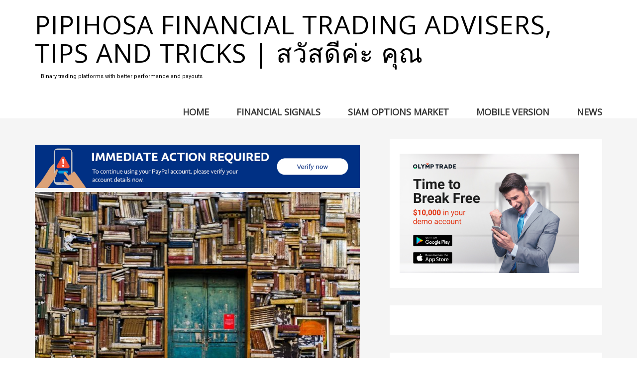

--- FILE ---
content_type: text/html; charset=UTF-8
request_url: https://www.pipihosa.com/2024/01/04/crypto-for-advisors-digital-assets-in-2024/
body_size: 21567
content:
<!doctype html>
<html lang="en-US">
<head>
<meta charset="UTF-8">
<meta name="viewport" content="width=device-width, initial-scale=1">
<link rel="profile" href="http://gmpg.org/xfn/11">

<title>Crypto for Advisors: Digital Assets in 2024 &#8211; Pipihosa Financial Trading Advisers, Tips and Tricks | สวัสดีค่ะ คุณ</title>
<meta name='robots' content='max-image-preview:large' />
<!-- Google tag (gtag.js) consent mode dataLayer added by Site Kit -->
<script type="text/javascript" id="google_gtagjs-js-consent-mode-data-layer">
/* <![CDATA[ */
window.dataLayer = window.dataLayer || [];function gtag(){dataLayer.push(arguments);}
gtag('consent', 'default', {"ad_personalization":"denied","ad_storage":"denied","ad_user_data":"denied","analytics_storage":"denied","functionality_storage":"denied","security_storage":"denied","personalization_storage":"denied","region":["AT","BE","BG","CH","CY","CZ","DE","DK","EE","ES","FI","FR","GB","GR","HR","HU","IE","IS","IT","LI","LT","LU","LV","MT","NL","NO","PL","PT","RO","SE","SI","SK"],"wait_for_update":500});
window._googlesitekitConsentCategoryMap = {"statistics":["analytics_storage"],"marketing":["ad_storage","ad_user_data","ad_personalization"],"functional":["functionality_storage","security_storage"],"preferences":["personalization_storage"]};
window._googlesitekitConsents = {"ad_personalization":"denied","ad_storage":"denied","ad_user_data":"denied","analytics_storage":"denied","functionality_storage":"denied","security_storage":"denied","personalization_storage":"denied","region":["AT","BE","BG","CH","CY","CZ","DE","DK","EE","ES","FI","FR","GB","GR","HR","HU","IE","IS","IT","LI","LT","LU","LV","MT","NL","NO","PL","PT","RO","SE","SI","SK"],"wait_for_update":500};
/* ]]> */
</script>
<!-- End Google tag (gtag.js) consent mode dataLayer added by Site Kit -->
<link rel='dns-prefetch' href='//www.pipihosa.com' />
<link rel='dns-prefetch' href='//fonts.googleapis.com' />
<link rel='dns-prefetch' href='//www.googletagmanager.com' />
<link rel='dns-prefetch' href='//pagead2.googlesyndication.com' />
<link rel='dns-prefetch' href='//fundingchoicesmessages.google.com' />
<link rel="alternate" type="application/rss+xml" title="Pipihosa Financial Trading Advisers, Tips and Tricks | สวัสดีค่ะ คุณ &raquo; Feed" href="https://www.pipihosa.com/feed/" />
<link rel="alternate" title="oEmbed (JSON)" type="application/json+oembed" href="https://www.pipihosa.com/wp-json/oembed/1.0/embed?url=https%3A%2F%2Fwww.pipihosa.com%2F2024%2F01%2F04%2Fcrypto-for-advisors-digital-assets-in-2024%2F" />
<link rel="alternate" title="oEmbed (XML)" type="text/xml+oembed" href="https://www.pipihosa.com/wp-json/oembed/1.0/embed?url=https%3A%2F%2Fwww.pipihosa.com%2F2024%2F01%2F04%2Fcrypto-for-advisors-digital-assets-in-2024%2F&#038;format=xml" />
<script>
var wpo_server_info_css = {"user_agent":"Mozilla\/5.0 (Windows NT 10.0; Win64; x64) AppleWebKit\/537.36 (KHTML, like Gecko) Chrome\/120.0.0.0 Safari\/537.36"}
    var wpo_min67211d23=document.createElement("link");wpo_min67211d23.rel="stylesheet",wpo_min67211d23.type="text/css",wpo_min67211d23.media="async",wpo_min67211d23.href="https://fonts.googleapis.com/css2?family=Open+Sans&family=Roboto&display=swap",wpo_min67211d23.onload=function() {wpo_min67211d23.media="all"},document.getElementsByTagName("head")[0].appendChild(wpo_min67211d23);
</script>
<style id='wp-img-auto-sizes-contain-inline-css' type='text/css'>
img:is([sizes=auto i],[sizes^="auto," i]){contain-intrinsic-size:3000px 1500px}
/*# sourceURL=wp-img-auto-sizes-contain-inline-css */
</style>
<style id='wp-block-library-inline-css' type='text/css'>
:root{--wp-block-synced-color:#7a00df;--wp-block-synced-color--rgb:122,0,223;--wp-bound-block-color:var(--wp-block-synced-color);--wp-editor-canvas-background:#ddd;--wp-admin-theme-color:#007cba;--wp-admin-theme-color--rgb:0,124,186;--wp-admin-theme-color-darker-10:#006ba1;--wp-admin-theme-color-darker-10--rgb:0,107,160.5;--wp-admin-theme-color-darker-20:#005a87;--wp-admin-theme-color-darker-20--rgb:0,90,135;--wp-admin-border-width-focus:2px}@media (min-resolution:192dpi){:root{--wp-admin-border-width-focus:1.5px}}.wp-element-button{cursor:pointer}:root .has-very-light-gray-background-color{background-color:#eee}:root .has-very-dark-gray-background-color{background-color:#313131}:root .has-very-light-gray-color{color:#eee}:root .has-very-dark-gray-color{color:#313131}:root .has-vivid-green-cyan-to-vivid-cyan-blue-gradient-background{background:linear-gradient(135deg,#00d084,#0693e3)}:root .has-purple-crush-gradient-background{background:linear-gradient(135deg,#34e2e4,#4721fb 50%,#ab1dfe)}:root .has-hazy-dawn-gradient-background{background:linear-gradient(135deg,#faaca8,#dad0ec)}:root .has-subdued-olive-gradient-background{background:linear-gradient(135deg,#fafae1,#67a671)}:root .has-atomic-cream-gradient-background{background:linear-gradient(135deg,#fdd79a,#004a59)}:root .has-nightshade-gradient-background{background:linear-gradient(135deg,#330968,#31cdcf)}:root .has-midnight-gradient-background{background:linear-gradient(135deg,#020381,#2874fc)}:root{--wp--preset--font-size--normal:16px;--wp--preset--font-size--huge:42px}.has-regular-font-size{font-size:1em}.has-larger-font-size{font-size:2.625em}.has-normal-font-size{font-size:var(--wp--preset--font-size--normal)}.has-huge-font-size{font-size:var(--wp--preset--font-size--huge)}.has-text-align-center{text-align:center}.has-text-align-left{text-align:left}.has-text-align-right{text-align:right}.has-fit-text{white-space:nowrap!important}#end-resizable-editor-section{display:none}.aligncenter{clear:both}.items-justified-left{justify-content:flex-start}.items-justified-center{justify-content:center}.items-justified-right{justify-content:flex-end}.items-justified-space-between{justify-content:space-between}.screen-reader-text{border:0;clip-path:inset(50%);height:1px;margin:-1px;overflow:hidden;padding:0;position:absolute;width:1px;word-wrap:normal!important}.screen-reader-text:focus{background-color:#ddd;clip-path:none;color:#444;display:block;font-size:1em;height:auto;left:5px;line-height:normal;padding:15px 23px 14px;text-decoration:none;top:5px;width:auto;z-index:100000}html :where(.has-border-color){border-style:solid}html :where([style*=border-top-color]){border-top-style:solid}html :where([style*=border-right-color]){border-right-style:solid}html :where([style*=border-bottom-color]){border-bottom-style:solid}html :where([style*=border-left-color]){border-left-style:solid}html :where([style*=border-width]){border-style:solid}html :where([style*=border-top-width]){border-top-style:solid}html :where([style*=border-right-width]){border-right-style:solid}html :where([style*=border-bottom-width]){border-bottom-style:solid}html :where([style*=border-left-width]){border-left-style:solid}html :where(img[class*=wp-image-]){height:auto;max-width:100%}:where(figure){margin:0 0 1em}html :where(.is-position-sticky){--wp-admin--admin-bar--position-offset:var(--wp-admin--admin-bar--height,0px)}@media screen and (max-width:600px){html :where(.is-position-sticky){--wp-admin--admin-bar--position-offset:0px}}

/*# sourceURL=wp-block-library-inline-css */
</style><style id='wp-block-image-inline-css' type='text/css'>
.wp-block-image>a,.wp-block-image>figure>a{display:inline-block}.wp-block-image img{box-sizing:border-box;height:auto;max-width:100%;vertical-align:bottom}@media not (prefers-reduced-motion){.wp-block-image img.hide{visibility:hidden}.wp-block-image img.show{animation:show-content-image .4s}}.wp-block-image[style*=border-radius] img,.wp-block-image[style*=border-radius]>a{border-radius:inherit}.wp-block-image.has-custom-border img{box-sizing:border-box}.wp-block-image.aligncenter{text-align:center}.wp-block-image.alignfull>a,.wp-block-image.alignwide>a{width:100%}.wp-block-image.alignfull img,.wp-block-image.alignwide img{height:auto;width:100%}.wp-block-image .aligncenter,.wp-block-image .alignleft,.wp-block-image .alignright,.wp-block-image.aligncenter,.wp-block-image.alignleft,.wp-block-image.alignright{display:table}.wp-block-image .aligncenter>figcaption,.wp-block-image .alignleft>figcaption,.wp-block-image .alignright>figcaption,.wp-block-image.aligncenter>figcaption,.wp-block-image.alignleft>figcaption,.wp-block-image.alignright>figcaption{caption-side:bottom;display:table-caption}.wp-block-image .alignleft{float:left;margin:.5em 1em .5em 0}.wp-block-image .alignright{float:right;margin:.5em 0 .5em 1em}.wp-block-image .aligncenter{margin-left:auto;margin-right:auto}.wp-block-image :where(figcaption){margin-bottom:1em;margin-top:.5em}.wp-block-image.is-style-circle-mask img{border-radius:9999px}@supports ((-webkit-mask-image:none) or (mask-image:none)) or (-webkit-mask-image:none){.wp-block-image.is-style-circle-mask img{border-radius:0;-webkit-mask-image:url('data:image/svg+xml;utf8,<svg viewBox="0 0 100 100" xmlns="http://www.w3.org/2000/svg"><circle cx="50" cy="50" r="50"/></svg>');mask-image:url('data:image/svg+xml;utf8,<svg viewBox="0 0 100 100" xmlns="http://www.w3.org/2000/svg"><circle cx="50" cy="50" r="50"/></svg>');mask-mode:alpha;-webkit-mask-position:center;mask-position:center;-webkit-mask-repeat:no-repeat;mask-repeat:no-repeat;-webkit-mask-size:contain;mask-size:contain}}:root :where(.wp-block-image.is-style-rounded img,.wp-block-image .is-style-rounded img){border-radius:9999px}.wp-block-image figure{margin:0}.wp-lightbox-container{display:flex;flex-direction:column;position:relative}.wp-lightbox-container img{cursor:zoom-in}.wp-lightbox-container img:hover+button{opacity:1}.wp-lightbox-container button{align-items:center;backdrop-filter:blur(16px) saturate(180%);background-color:#5a5a5a40;border:none;border-radius:4px;cursor:zoom-in;display:flex;height:20px;justify-content:center;opacity:0;padding:0;position:absolute;right:16px;text-align:center;top:16px;width:20px;z-index:100}@media not (prefers-reduced-motion){.wp-lightbox-container button{transition:opacity .2s ease}}.wp-lightbox-container button:focus-visible{outline:3px auto #5a5a5a40;outline:3px auto -webkit-focus-ring-color;outline-offset:3px}.wp-lightbox-container button:hover{cursor:pointer;opacity:1}.wp-lightbox-container button:focus{opacity:1}.wp-lightbox-container button:focus,.wp-lightbox-container button:hover,.wp-lightbox-container button:not(:hover):not(:active):not(.has-background){background-color:#5a5a5a40;border:none}.wp-lightbox-overlay{box-sizing:border-box;cursor:zoom-out;height:100vh;left:0;overflow:hidden;position:fixed;top:0;visibility:hidden;width:100%;z-index:100000}.wp-lightbox-overlay .close-button{align-items:center;cursor:pointer;display:flex;justify-content:center;min-height:40px;min-width:40px;padding:0;position:absolute;right:calc(env(safe-area-inset-right) + 16px);top:calc(env(safe-area-inset-top) + 16px);z-index:5000000}.wp-lightbox-overlay .close-button:focus,.wp-lightbox-overlay .close-button:hover,.wp-lightbox-overlay .close-button:not(:hover):not(:active):not(.has-background){background:none;border:none}.wp-lightbox-overlay .lightbox-image-container{height:var(--wp--lightbox-container-height);left:50%;overflow:hidden;position:absolute;top:50%;transform:translate(-50%,-50%);transform-origin:top left;width:var(--wp--lightbox-container-width);z-index:9999999999}.wp-lightbox-overlay .wp-block-image{align-items:center;box-sizing:border-box;display:flex;height:100%;justify-content:center;margin:0;position:relative;transform-origin:0 0;width:100%;z-index:3000000}.wp-lightbox-overlay .wp-block-image img{height:var(--wp--lightbox-image-height);min-height:var(--wp--lightbox-image-height);min-width:var(--wp--lightbox-image-width);width:var(--wp--lightbox-image-width)}.wp-lightbox-overlay .wp-block-image figcaption{display:none}.wp-lightbox-overlay button{background:none;border:none}.wp-lightbox-overlay .scrim{background-color:#fff;height:100%;opacity:.9;position:absolute;width:100%;z-index:2000000}.wp-lightbox-overlay.active{visibility:visible}@media not (prefers-reduced-motion){.wp-lightbox-overlay.active{animation:turn-on-visibility .25s both}.wp-lightbox-overlay.active img{animation:turn-on-visibility .35s both}.wp-lightbox-overlay.show-closing-animation:not(.active){animation:turn-off-visibility .35s both}.wp-lightbox-overlay.show-closing-animation:not(.active) img{animation:turn-off-visibility .25s both}.wp-lightbox-overlay.zoom.active{animation:none;opacity:1;visibility:visible}.wp-lightbox-overlay.zoom.active .lightbox-image-container{animation:lightbox-zoom-in .4s}.wp-lightbox-overlay.zoom.active .lightbox-image-container img{animation:none}.wp-lightbox-overlay.zoom.active .scrim{animation:turn-on-visibility .4s forwards}.wp-lightbox-overlay.zoom.show-closing-animation:not(.active){animation:none}.wp-lightbox-overlay.zoom.show-closing-animation:not(.active) .lightbox-image-container{animation:lightbox-zoom-out .4s}.wp-lightbox-overlay.zoom.show-closing-animation:not(.active) .lightbox-image-container img{animation:none}.wp-lightbox-overlay.zoom.show-closing-animation:not(.active) .scrim{animation:turn-off-visibility .4s forwards}}@keyframes show-content-image{0%{visibility:hidden}99%{visibility:hidden}to{visibility:visible}}@keyframes turn-on-visibility{0%{opacity:0}to{opacity:1}}@keyframes turn-off-visibility{0%{opacity:1;visibility:visible}99%{opacity:0;visibility:visible}to{opacity:0;visibility:hidden}}@keyframes lightbox-zoom-in{0%{transform:translate(calc((-100vw + var(--wp--lightbox-scrollbar-width))/2 + var(--wp--lightbox-initial-left-position)),calc(-50vh + var(--wp--lightbox-initial-top-position))) scale(var(--wp--lightbox-scale))}to{transform:translate(-50%,-50%) scale(1)}}@keyframes lightbox-zoom-out{0%{transform:translate(-50%,-50%) scale(1);visibility:visible}99%{visibility:visible}to{transform:translate(calc((-100vw + var(--wp--lightbox-scrollbar-width))/2 + var(--wp--lightbox-initial-left-position)),calc(-50vh + var(--wp--lightbox-initial-top-position))) scale(var(--wp--lightbox-scale));visibility:hidden}}
/*# sourceURL=https://www.pipihosa.com/wp-includes/blocks/image/style.min.css */
</style>
<style id='global-styles-inline-css' type='text/css'>
:root{--wp--preset--aspect-ratio--square: 1;--wp--preset--aspect-ratio--4-3: 4/3;--wp--preset--aspect-ratio--3-4: 3/4;--wp--preset--aspect-ratio--3-2: 3/2;--wp--preset--aspect-ratio--2-3: 2/3;--wp--preset--aspect-ratio--16-9: 16/9;--wp--preset--aspect-ratio--9-16: 9/16;--wp--preset--color--black: #000000;--wp--preset--color--cyan-bluish-gray: #abb8c3;--wp--preset--color--white: #ffffff;--wp--preset--color--pale-pink: #f78da7;--wp--preset--color--vivid-red: #cf2e2e;--wp--preset--color--luminous-vivid-orange: #ff6900;--wp--preset--color--luminous-vivid-amber: #fcb900;--wp--preset--color--light-green-cyan: #7bdcb5;--wp--preset--color--vivid-green-cyan: #00d084;--wp--preset--color--pale-cyan-blue: #8ed1fc;--wp--preset--color--vivid-cyan-blue: #0693e3;--wp--preset--color--vivid-purple: #9b51e0;--wp--preset--gradient--vivid-cyan-blue-to-vivid-purple: linear-gradient(135deg,rgb(6,147,227) 0%,rgb(155,81,224) 100%);--wp--preset--gradient--light-green-cyan-to-vivid-green-cyan: linear-gradient(135deg,rgb(122,220,180) 0%,rgb(0,208,130) 100%);--wp--preset--gradient--luminous-vivid-amber-to-luminous-vivid-orange: linear-gradient(135deg,rgb(252,185,0) 0%,rgb(255,105,0) 100%);--wp--preset--gradient--luminous-vivid-orange-to-vivid-red: linear-gradient(135deg,rgb(255,105,0) 0%,rgb(207,46,46) 100%);--wp--preset--gradient--very-light-gray-to-cyan-bluish-gray: linear-gradient(135deg,rgb(238,238,238) 0%,rgb(169,184,195) 100%);--wp--preset--gradient--cool-to-warm-spectrum: linear-gradient(135deg,rgb(74,234,220) 0%,rgb(151,120,209) 20%,rgb(207,42,186) 40%,rgb(238,44,130) 60%,rgb(251,105,98) 80%,rgb(254,248,76) 100%);--wp--preset--gradient--blush-light-purple: linear-gradient(135deg,rgb(255,206,236) 0%,rgb(152,150,240) 100%);--wp--preset--gradient--blush-bordeaux: linear-gradient(135deg,rgb(254,205,165) 0%,rgb(254,45,45) 50%,rgb(107,0,62) 100%);--wp--preset--gradient--luminous-dusk: linear-gradient(135deg,rgb(255,203,112) 0%,rgb(199,81,192) 50%,rgb(65,88,208) 100%);--wp--preset--gradient--pale-ocean: linear-gradient(135deg,rgb(255,245,203) 0%,rgb(182,227,212) 50%,rgb(51,167,181) 100%);--wp--preset--gradient--electric-grass: linear-gradient(135deg,rgb(202,248,128) 0%,rgb(113,206,126) 100%);--wp--preset--gradient--midnight: linear-gradient(135deg,rgb(2,3,129) 0%,rgb(40,116,252) 100%);--wp--preset--font-size--small: 13px;--wp--preset--font-size--medium: 20px;--wp--preset--font-size--large: 36px;--wp--preset--font-size--x-large: 42px;--wp--preset--spacing--20: 0.44rem;--wp--preset--spacing--30: 0.67rem;--wp--preset--spacing--40: 1rem;--wp--preset--spacing--50: 1.5rem;--wp--preset--spacing--60: 2.25rem;--wp--preset--spacing--70: 3.38rem;--wp--preset--spacing--80: 5.06rem;--wp--preset--shadow--natural: 6px 6px 9px rgba(0, 0, 0, 0.2);--wp--preset--shadow--deep: 12px 12px 50px rgba(0, 0, 0, 0.4);--wp--preset--shadow--sharp: 6px 6px 0px rgba(0, 0, 0, 0.2);--wp--preset--shadow--outlined: 6px 6px 0px -3px rgb(255, 255, 255), 6px 6px rgb(0, 0, 0);--wp--preset--shadow--crisp: 6px 6px 0px rgb(0, 0, 0);}:where(.is-layout-flex){gap: 0.5em;}:where(.is-layout-grid){gap: 0.5em;}body .is-layout-flex{display: flex;}.is-layout-flex{flex-wrap: wrap;align-items: center;}.is-layout-flex > :is(*, div){margin: 0;}body .is-layout-grid{display: grid;}.is-layout-grid > :is(*, div){margin: 0;}:where(.wp-block-columns.is-layout-flex){gap: 2em;}:where(.wp-block-columns.is-layout-grid){gap: 2em;}:where(.wp-block-post-template.is-layout-flex){gap: 1.25em;}:where(.wp-block-post-template.is-layout-grid){gap: 1.25em;}.has-black-color{color: var(--wp--preset--color--black) !important;}.has-cyan-bluish-gray-color{color: var(--wp--preset--color--cyan-bluish-gray) !important;}.has-white-color{color: var(--wp--preset--color--white) !important;}.has-pale-pink-color{color: var(--wp--preset--color--pale-pink) !important;}.has-vivid-red-color{color: var(--wp--preset--color--vivid-red) !important;}.has-luminous-vivid-orange-color{color: var(--wp--preset--color--luminous-vivid-orange) !important;}.has-luminous-vivid-amber-color{color: var(--wp--preset--color--luminous-vivid-amber) !important;}.has-light-green-cyan-color{color: var(--wp--preset--color--light-green-cyan) !important;}.has-vivid-green-cyan-color{color: var(--wp--preset--color--vivid-green-cyan) !important;}.has-pale-cyan-blue-color{color: var(--wp--preset--color--pale-cyan-blue) !important;}.has-vivid-cyan-blue-color{color: var(--wp--preset--color--vivid-cyan-blue) !important;}.has-vivid-purple-color{color: var(--wp--preset--color--vivid-purple) !important;}.has-black-background-color{background-color: var(--wp--preset--color--black) !important;}.has-cyan-bluish-gray-background-color{background-color: var(--wp--preset--color--cyan-bluish-gray) !important;}.has-white-background-color{background-color: var(--wp--preset--color--white) !important;}.has-pale-pink-background-color{background-color: var(--wp--preset--color--pale-pink) !important;}.has-vivid-red-background-color{background-color: var(--wp--preset--color--vivid-red) !important;}.has-luminous-vivid-orange-background-color{background-color: var(--wp--preset--color--luminous-vivid-orange) !important;}.has-luminous-vivid-amber-background-color{background-color: var(--wp--preset--color--luminous-vivid-amber) !important;}.has-light-green-cyan-background-color{background-color: var(--wp--preset--color--light-green-cyan) !important;}.has-vivid-green-cyan-background-color{background-color: var(--wp--preset--color--vivid-green-cyan) !important;}.has-pale-cyan-blue-background-color{background-color: var(--wp--preset--color--pale-cyan-blue) !important;}.has-vivid-cyan-blue-background-color{background-color: var(--wp--preset--color--vivid-cyan-blue) !important;}.has-vivid-purple-background-color{background-color: var(--wp--preset--color--vivid-purple) !important;}.has-black-border-color{border-color: var(--wp--preset--color--black) !important;}.has-cyan-bluish-gray-border-color{border-color: var(--wp--preset--color--cyan-bluish-gray) !important;}.has-white-border-color{border-color: var(--wp--preset--color--white) !important;}.has-pale-pink-border-color{border-color: var(--wp--preset--color--pale-pink) !important;}.has-vivid-red-border-color{border-color: var(--wp--preset--color--vivid-red) !important;}.has-luminous-vivid-orange-border-color{border-color: var(--wp--preset--color--luminous-vivid-orange) !important;}.has-luminous-vivid-amber-border-color{border-color: var(--wp--preset--color--luminous-vivid-amber) !important;}.has-light-green-cyan-border-color{border-color: var(--wp--preset--color--light-green-cyan) !important;}.has-vivid-green-cyan-border-color{border-color: var(--wp--preset--color--vivid-green-cyan) !important;}.has-pale-cyan-blue-border-color{border-color: var(--wp--preset--color--pale-cyan-blue) !important;}.has-vivid-cyan-blue-border-color{border-color: var(--wp--preset--color--vivid-cyan-blue) !important;}.has-vivid-purple-border-color{border-color: var(--wp--preset--color--vivid-purple) !important;}.has-vivid-cyan-blue-to-vivid-purple-gradient-background{background: var(--wp--preset--gradient--vivid-cyan-blue-to-vivid-purple) !important;}.has-light-green-cyan-to-vivid-green-cyan-gradient-background{background: var(--wp--preset--gradient--light-green-cyan-to-vivid-green-cyan) !important;}.has-luminous-vivid-amber-to-luminous-vivid-orange-gradient-background{background: var(--wp--preset--gradient--luminous-vivid-amber-to-luminous-vivid-orange) !important;}.has-luminous-vivid-orange-to-vivid-red-gradient-background{background: var(--wp--preset--gradient--luminous-vivid-orange-to-vivid-red) !important;}.has-very-light-gray-to-cyan-bluish-gray-gradient-background{background: var(--wp--preset--gradient--very-light-gray-to-cyan-bluish-gray) !important;}.has-cool-to-warm-spectrum-gradient-background{background: var(--wp--preset--gradient--cool-to-warm-spectrum) !important;}.has-blush-light-purple-gradient-background{background: var(--wp--preset--gradient--blush-light-purple) !important;}.has-blush-bordeaux-gradient-background{background: var(--wp--preset--gradient--blush-bordeaux) !important;}.has-luminous-dusk-gradient-background{background: var(--wp--preset--gradient--luminous-dusk) !important;}.has-pale-ocean-gradient-background{background: var(--wp--preset--gradient--pale-ocean) !important;}.has-electric-grass-gradient-background{background: var(--wp--preset--gradient--electric-grass) !important;}.has-midnight-gradient-background{background: var(--wp--preset--gradient--midnight) !important;}.has-small-font-size{font-size: var(--wp--preset--font-size--small) !important;}.has-medium-font-size{font-size: var(--wp--preset--font-size--medium) !important;}.has-large-font-size{font-size: var(--wp--preset--font-size--large) !important;}.has-x-large-font-size{font-size: var(--wp--preset--font-size--x-large) !important;}
/*# sourceURL=global-styles-inline-css */
</style>

<style id='classic-theme-styles-inline-css' type='text/css'>
/*! This file is auto-generated */
.wp-block-button__link{color:#fff;background-color:#32373c;border-radius:9999px;box-shadow:none;text-decoration:none;padding:calc(.667em + 2px) calc(1.333em + 2px);font-size:1.125em}.wp-block-file__button{background:#32373c;color:#fff;text-decoration:none}
/*# sourceURL=/wp-includes/css/classic-themes.min.css */
</style>
<link rel='stylesheet' id='wpo_min-header-0-css' href='https://www.pipihosa.com/wp-content/cache/wpo-minify/1767945864/assets/wpo-minify-header-76ea2a6c.min.css' type='text/css' media='all' />
<script type="text/javascript" src="https://www.pipihosa.com/wp-content/cache/wpo-minify/1767945864/assets/wpo-minify-header-7b5c0e43.min.js" id="wpo_min-header-0-js"></script>
<link rel="https://api.w.org/" href="https://www.pipihosa.com/wp-json/" /><link rel="alternate" title="JSON" type="application/json" href="https://www.pipihosa.com/wp-json/wp/v2/posts/23305" /><link rel="EditURI" type="application/rsd+xml" title="RSD" href="https://www.pipihosa.com/xmlrpc.php?rsd" />
<meta name="generator" content="WordPress 6.9" />
<link rel="canonical" href="https://www.pipihosa.com/2024/01/04/crypto-for-advisors-digital-assets-in-2024/" />
<link rel='shortlink' href='https://www.pipihosa.com/?p=23305' />
<meta name="generator" content="Site Kit by Google 1.170.0" />
		<style type="text/css">
			
			.site-header { 
				background-color: #FFFFFF; 
			}
			.site-branding, .site-branding .site-title a { color: #000000; }
			.slider .banner-text .text .category a { color: #BD15CF; }
			.site-content .content-area .text-holder .entry-header .category a { color: #BD15CF; }
			.site-content .content-area .post .entry-header .category a { color: #BD15CF; }
			.comment-form input[type="submit"] { background: #0F89DB; }
			.slider .banner-text .text .read-more { background: #0F89DB; }
			.site-content .content-area .text-holder .entry-footer .read-more { background: #0F89DB; }
			.btn-default {  background: ##0F89DB; }
			.site-header .main-navigation li a { color: #373737; }
		</style>

		
<!-- Google AdSense meta tags added by Site Kit -->
<meta name="google-adsense-platform-account" content="ca-host-pub-2644536267352236">
<meta name="google-adsense-platform-domain" content="sitekit.withgoogle.com">
<!-- End Google AdSense meta tags added by Site Kit -->

<!-- Google AdSense snippet added by Site Kit -->
<script type="text/javascript" async="async" src="https://pagead2.googlesyndication.com/pagead/js/adsbygoogle.js?client=ca-pub-5892241182467455&amp;host=ca-host-pub-2644536267352236" crossorigin="anonymous"></script>

<!-- End Google AdSense snippet added by Site Kit -->

<!-- Google AdSense Ad Blocking Recovery snippet added by Site Kit -->
<script async src="https://fundingchoicesmessages.google.com/i/pub-5892241182467455?ers=1" nonce="z9rt5QmWve4HTxPoiYw_CQ"></script><script nonce="z9rt5QmWve4HTxPoiYw_CQ">(function() {function signalGooglefcPresent() {if (!window.frames['googlefcPresent']) {if (document.body) {const iframe = document.createElement('iframe'); iframe.style = 'width: 0; height: 0; border: none; z-index: -1000; left: -1000px; top: -1000px;'; iframe.style.display = 'none'; iframe.name = 'googlefcPresent'; document.body.appendChild(iframe);} else {setTimeout(signalGooglefcPresent, 0);}}}signalGooglefcPresent();})();</script>
<!-- End Google AdSense Ad Blocking Recovery snippet added by Site Kit -->

<!-- Google AdSense Ad Blocking Recovery Error Protection snippet added by Site Kit -->
<script>(function(){'use strict';function aa(a){var b=0;return function(){return b<a.length?{done:!1,value:a[b++]}:{done:!0}}}var ba="function"==typeof Object.defineProperties?Object.defineProperty:function(a,b,c){if(a==Array.prototype||a==Object.prototype)return a;a[b]=c.value;return a};
function ca(a){a=["object"==typeof globalThis&&globalThis,a,"object"==typeof window&&window,"object"==typeof self&&self,"object"==typeof global&&global];for(var b=0;b<a.length;++b){var c=a[b];if(c&&c.Math==Math)return c}throw Error("Cannot find global object");}var da=ca(this);function k(a,b){if(b)a:{var c=da;a=a.split(".");for(var d=0;d<a.length-1;d++){var e=a[d];if(!(e in c))break a;c=c[e]}a=a[a.length-1];d=c[a];b=b(d);b!=d&&null!=b&&ba(c,a,{configurable:!0,writable:!0,value:b})}}
function ea(a){return a.raw=a}function m(a){var b="undefined"!=typeof Symbol&&Symbol.iterator&&a[Symbol.iterator];if(b)return b.call(a);if("number"==typeof a.length)return{next:aa(a)};throw Error(String(a)+" is not an iterable or ArrayLike");}function fa(a){for(var b,c=[];!(b=a.next()).done;)c.push(b.value);return c}var ha="function"==typeof Object.create?Object.create:function(a){function b(){}b.prototype=a;return new b},n;
if("function"==typeof Object.setPrototypeOf)n=Object.setPrototypeOf;else{var q;a:{var ia={a:!0},ja={};try{ja.__proto__=ia;q=ja.a;break a}catch(a){}q=!1}n=q?function(a,b){a.__proto__=b;if(a.__proto__!==b)throw new TypeError(a+" is not extensible");return a}:null}var ka=n;
function r(a,b){a.prototype=ha(b.prototype);a.prototype.constructor=a;if(ka)ka(a,b);else for(var c in b)if("prototype"!=c)if(Object.defineProperties){var d=Object.getOwnPropertyDescriptor(b,c);d&&Object.defineProperty(a,c,d)}else a[c]=b[c];a.A=b.prototype}function la(){for(var a=Number(this),b=[],c=a;c<arguments.length;c++)b[c-a]=arguments[c];return b}k("Number.MAX_SAFE_INTEGER",function(){return 9007199254740991});
k("Number.isFinite",function(a){return a?a:function(b){return"number"!==typeof b?!1:!isNaN(b)&&Infinity!==b&&-Infinity!==b}});k("Number.isInteger",function(a){return a?a:function(b){return Number.isFinite(b)?b===Math.floor(b):!1}});k("Number.isSafeInteger",function(a){return a?a:function(b){return Number.isInteger(b)&&Math.abs(b)<=Number.MAX_SAFE_INTEGER}});
k("Math.trunc",function(a){return a?a:function(b){b=Number(b);if(isNaN(b)||Infinity===b||-Infinity===b||0===b)return b;var c=Math.floor(Math.abs(b));return 0>b?-c:c}});k("Object.is",function(a){return a?a:function(b,c){return b===c?0!==b||1/b===1/c:b!==b&&c!==c}});k("Array.prototype.includes",function(a){return a?a:function(b,c){var d=this;d instanceof String&&(d=String(d));var e=d.length;c=c||0;for(0>c&&(c=Math.max(c+e,0));c<e;c++){var f=d[c];if(f===b||Object.is(f,b))return!0}return!1}});
k("String.prototype.includes",function(a){return a?a:function(b,c){if(null==this)throw new TypeError("The 'this' value for String.prototype.includes must not be null or undefined");if(b instanceof RegExp)throw new TypeError("First argument to String.prototype.includes must not be a regular expression");return-1!==this.indexOf(b,c||0)}});/*

 Copyright The Closure Library Authors.
 SPDX-License-Identifier: Apache-2.0
*/
var t=this||self;function v(a){return a};var w,x;a:{for(var ma=["CLOSURE_FLAGS"],y=t,z=0;z<ma.length;z++)if(y=y[ma[z]],null==y){x=null;break a}x=y}var na=x&&x[610401301];w=null!=na?na:!1;var A,oa=t.navigator;A=oa?oa.userAgentData||null:null;function B(a){return w?A?A.brands.some(function(b){return(b=b.brand)&&-1!=b.indexOf(a)}):!1:!1}function C(a){var b;a:{if(b=t.navigator)if(b=b.userAgent)break a;b=""}return-1!=b.indexOf(a)};function D(){return w?!!A&&0<A.brands.length:!1}function E(){return D()?B("Chromium"):(C("Chrome")||C("CriOS"))&&!(D()?0:C("Edge"))||C("Silk")};var pa=D()?!1:C("Trident")||C("MSIE");!C("Android")||E();E();C("Safari")&&(E()||(D()?0:C("Coast"))||(D()?0:C("Opera"))||(D()?0:C("Edge"))||(D()?B("Microsoft Edge"):C("Edg/"))||D()&&B("Opera"));var qa={},F=null;var ra="undefined"!==typeof Uint8Array,sa=!pa&&"function"===typeof btoa;function G(){return"function"===typeof BigInt};var H=0,I=0;function ta(a){var b=0>a;a=Math.abs(a);var c=a>>>0;a=Math.floor((a-c)/4294967296);b&&(c=m(ua(c,a)),b=c.next().value,a=c.next().value,c=b);H=c>>>0;I=a>>>0}function va(a,b){b>>>=0;a>>>=0;if(2097151>=b)var c=""+(4294967296*b+a);else G()?c=""+(BigInt(b)<<BigInt(32)|BigInt(a)):(c=(a>>>24|b<<8)&16777215,b=b>>16&65535,a=(a&16777215)+6777216*c+6710656*b,c+=8147497*b,b*=2,1E7<=a&&(c+=Math.floor(a/1E7),a%=1E7),1E7<=c&&(b+=Math.floor(c/1E7),c%=1E7),c=b+wa(c)+wa(a));return c}
function wa(a){a=String(a);return"0000000".slice(a.length)+a}function ua(a,b){b=~b;a?a=~a+1:b+=1;return[a,b]};var J;J="function"===typeof Symbol&&"symbol"===typeof Symbol()?Symbol():void 0;var xa=J?function(a,b){a[J]|=b}:function(a,b){void 0!==a.g?a.g|=b:Object.defineProperties(a,{g:{value:b,configurable:!0,writable:!0,enumerable:!1}})},K=J?function(a){return a[J]|0}:function(a){return a.g|0},L=J?function(a){return a[J]}:function(a){return a.g},M=J?function(a,b){a[J]=b;return a}:function(a,b){void 0!==a.g?a.g=b:Object.defineProperties(a,{g:{value:b,configurable:!0,writable:!0,enumerable:!1}});return a};function ya(a,b){M(b,(a|0)&-14591)}function za(a,b){M(b,(a|34)&-14557)}
function Aa(a){a=a>>14&1023;return 0===a?536870912:a};var N={},Ba={};function Ca(a){return!(!a||"object"!==typeof a||a.g!==Ba)}function Da(a){return null!==a&&"object"===typeof a&&!Array.isArray(a)&&a.constructor===Object}function P(a,b,c){if(!Array.isArray(a)||a.length)return!1;var d=K(a);if(d&1)return!0;if(!(b&&(Array.isArray(b)?b.includes(c):b.has(c))))return!1;M(a,d|1);return!0}Object.freeze(new function(){});Object.freeze(new function(){});var Ea=/^-?([1-9][0-9]*|0)(\.[0-9]+)?$/;var Q;function Fa(a,b){Q=b;a=new a(b);Q=void 0;return a}
function R(a,b,c){null==a&&(a=Q);Q=void 0;if(null==a){var d=96;c?(a=[c],d|=512):a=[];b&&(d=d&-16760833|(b&1023)<<14)}else{if(!Array.isArray(a))throw Error();d=K(a);if(d&64)return a;d|=64;if(c&&(d|=512,c!==a[0]))throw Error();a:{c=a;var e=c.length;if(e){var f=e-1;if(Da(c[f])){d|=256;b=f-(+!!(d&512)-1);if(1024<=b)throw Error();d=d&-16760833|(b&1023)<<14;break a}}if(b){b=Math.max(b,e-(+!!(d&512)-1));if(1024<b)throw Error();d=d&-16760833|(b&1023)<<14}}}M(a,d);return a};function Ga(a){switch(typeof a){case "number":return isFinite(a)?a:String(a);case "boolean":return a?1:0;case "object":if(a)if(Array.isArray(a)){if(P(a,void 0,0))return}else if(ra&&null!=a&&a instanceof Uint8Array){if(sa){for(var b="",c=0,d=a.length-10240;c<d;)b+=String.fromCharCode.apply(null,a.subarray(c,c+=10240));b+=String.fromCharCode.apply(null,c?a.subarray(c):a);a=btoa(b)}else{void 0===b&&(b=0);if(!F){F={};c="ABCDEFGHIJKLMNOPQRSTUVWXYZabcdefghijklmnopqrstuvwxyz0123456789".split("");d=["+/=",
"+/","-_=","-_.","-_"];for(var e=0;5>e;e++){var f=c.concat(d[e].split(""));qa[e]=f;for(var g=0;g<f.length;g++){var h=f[g];void 0===F[h]&&(F[h]=g)}}}b=qa[b];c=Array(Math.floor(a.length/3));d=b[64]||"";for(e=f=0;f<a.length-2;f+=3){var l=a[f],p=a[f+1];h=a[f+2];g=b[l>>2];l=b[(l&3)<<4|p>>4];p=b[(p&15)<<2|h>>6];h=b[h&63];c[e++]=g+l+p+h}g=0;h=d;switch(a.length-f){case 2:g=a[f+1],h=b[(g&15)<<2]||d;case 1:a=a[f],c[e]=b[a>>2]+b[(a&3)<<4|g>>4]+h+d}a=c.join("")}return a}}return a};function Ha(a,b,c){a=Array.prototype.slice.call(a);var d=a.length,e=b&256?a[d-1]:void 0;d+=e?-1:0;for(b=b&512?1:0;b<d;b++)a[b]=c(a[b]);if(e){b=a[b]={};for(var f in e)Object.prototype.hasOwnProperty.call(e,f)&&(b[f]=c(e[f]))}return a}function Ia(a,b,c,d,e){if(null!=a){if(Array.isArray(a))a=P(a,void 0,0)?void 0:e&&K(a)&2?a:Ja(a,b,c,void 0!==d,e);else if(Da(a)){var f={},g;for(g in a)Object.prototype.hasOwnProperty.call(a,g)&&(f[g]=Ia(a[g],b,c,d,e));a=f}else a=b(a,d);return a}}
function Ja(a,b,c,d,e){var f=d||c?K(a):0;d=d?!!(f&32):void 0;a=Array.prototype.slice.call(a);for(var g=0;g<a.length;g++)a[g]=Ia(a[g],b,c,d,e);c&&c(f,a);return a}function Ka(a){return a.s===N?a.toJSON():Ga(a)};function La(a,b,c){c=void 0===c?za:c;if(null!=a){if(ra&&a instanceof Uint8Array)return b?a:new Uint8Array(a);if(Array.isArray(a)){var d=K(a);if(d&2)return a;b&&(b=0===d||!!(d&32)&&!(d&64||!(d&16)));return b?M(a,(d|34)&-12293):Ja(a,La,d&4?za:c,!0,!0)}a.s===N&&(c=a.h,d=L(c),a=d&2?a:Fa(a.constructor,Ma(c,d,!0)));return a}}function Ma(a,b,c){var d=c||b&2?za:ya,e=!!(b&32);a=Ha(a,b,function(f){return La(f,e,d)});xa(a,32|(c?2:0));return a};function Na(a,b){a=a.h;return Oa(a,L(a),b)}function Oa(a,b,c,d){if(-1===c)return null;if(c>=Aa(b)){if(b&256)return a[a.length-1][c]}else{var e=a.length;if(d&&b&256&&(d=a[e-1][c],null!=d))return d;b=c+(+!!(b&512)-1);if(b<e)return a[b]}}function Pa(a,b,c,d,e){var f=Aa(b);if(c>=f||e){var g=b;if(b&256)e=a[a.length-1];else{if(null==d)return;e=a[f+(+!!(b&512)-1)]={};g|=256}e[c]=d;c<f&&(a[c+(+!!(b&512)-1)]=void 0);g!==b&&M(a,g)}else a[c+(+!!(b&512)-1)]=d,b&256&&(a=a[a.length-1],c in a&&delete a[c])}
function Qa(a,b){var c=Ra;var d=void 0===d?!1:d;var e=a.h;var f=L(e),g=Oa(e,f,b,d);if(null!=g&&"object"===typeof g&&g.s===N)c=g;else if(Array.isArray(g)){var h=K(g),l=h;0===l&&(l|=f&32);l|=f&2;l!==h&&M(g,l);c=new c(g)}else c=void 0;c!==g&&null!=c&&Pa(e,f,b,c,d);e=c;if(null==e)return e;a=a.h;f=L(a);f&2||(g=e,c=g.h,h=L(c),g=h&2?Fa(g.constructor,Ma(c,h,!1)):g,g!==e&&(e=g,Pa(a,f,b,e,d)));return e}function Sa(a,b){a=Na(a,b);return null==a||"string"===typeof a?a:void 0}
function Ta(a,b){var c=void 0===c?0:c;a=Na(a,b);if(null!=a)if(b=typeof a,"number"===b?Number.isFinite(a):"string"!==b?0:Ea.test(a))if("number"===typeof a){if(a=Math.trunc(a),!Number.isSafeInteger(a)){ta(a);b=H;var d=I;if(a=d&2147483648)b=~b+1>>>0,d=~d>>>0,0==b&&(d=d+1>>>0);b=4294967296*d+(b>>>0);a=a?-b:b}}else if(b=Math.trunc(Number(a)),Number.isSafeInteger(b))a=String(b);else{if(b=a.indexOf("."),-1!==b&&(a=a.substring(0,b)),!("-"===a[0]?20>a.length||20===a.length&&-922337<Number(a.substring(0,7)):
19>a.length||19===a.length&&922337>Number(a.substring(0,6)))){if(16>a.length)ta(Number(a));else if(G())a=BigInt(a),H=Number(a&BigInt(4294967295))>>>0,I=Number(a>>BigInt(32)&BigInt(4294967295));else{b=+("-"===a[0]);I=H=0;d=a.length;for(var e=b,f=(d-b)%6+b;f<=d;e=f,f+=6)e=Number(a.slice(e,f)),I*=1E6,H=1E6*H+e,4294967296<=H&&(I+=Math.trunc(H/4294967296),I>>>=0,H>>>=0);b&&(b=m(ua(H,I)),a=b.next().value,b=b.next().value,H=a,I=b)}a=H;b=I;b&2147483648?G()?a=""+(BigInt(b|0)<<BigInt(32)|BigInt(a>>>0)):(b=
m(ua(a,b)),a=b.next().value,b=b.next().value,a="-"+va(a,b)):a=va(a,b)}}else a=void 0;return null!=a?a:c}function S(a,b){a=Sa(a,b);return null!=a?a:""};function T(a,b,c){this.h=R(a,b,c)}T.prototype.toJSON=function(){return Ua(this,Ja(this.h,Ka,void 0,void 0,!1),!0)};T.prototype.s=N;T.prototype.toString=function(){return Ua(this,this.h,!1).toString()};
function Ua(a,b,c){var d=a.constructor.v,e=L(c?a.h:b);a=b.length;if(!a)return b;var f;if(Da(c=b[a-1])){a:{var g=c;var h={},l=!1,p;for(p in g)if(Object.prototype.hasOwnProperty.call(g,p)){var u=g[p];if(Array.isArray(u)){var jb=u;if(P(u,d,+p)||Ca(u)&&0===u.size)u=null;u!=jb&&(l=!0)}null!=u?h[p]=u:l=!0}if(l){for(var O in h){g=h;break a}g=null}}g!=c&&(f=!0);a--}for(p=+!!(e&512)-1;0<a;a--){O=a-1;c=b[O];O-=p;if(!(null==c||P(c,d,O)||Ca(c)&&0===c.size))break;var kb=!0}if(!f&&!kb)return b;b=Array.prototype.slice.call(b,
0,a);g&&b.push(g);return b};function Va(a){return function(b){if(null==b||""==b)b=new a;else{b=JSON.parse(b);if(!Array.isArray(b))throw Error(void 0);xa(b,32);b=Fa(a,b)}return b}};function Wa(a){this.h=R(a)}r(Wa,T);var Xa=Va(Wa);var U;function V(a){this.g=a}V.prototype.toString=function(){return this.g+""};var Ya={};function Za(a){if(void 0===U){var b=null;var c=t.trustedTypes;if(c&&c.createPolicy){try{b=c.createPolicy("goog#html",{createHTML:v,createScript:v,createScriptURL:v})}catch(d){t.console&&t.console.error(d.message)}U=b}else U=b}a=(b=U)?b.createScriptURL(a):a;return new V(a,Ya)};function $a(){return Math.floor(2147483648*Math.random()).toString(36)+Math.abs(Math.floor(2147483648*Math.random())^Date.now()).toString(36)};function ab(a,b){b=String(b);"application/xhtml+xml"===a.contentType&&(b=b.toLowerCase());return a.createElement(b)}function bb(a){this.g=a||t.document||document};/*

 SPDX-License-Identifier: Apache-2.0
*/
function cb(a,b){a.src=b instanceof V&&b.constructor===V?b.g:"type_error:TrustedResourceUrl";var c,d;(c=(b=null==(d=(c=(a.ownerDocument&&a.ownerDocument.defaultView||window).document).querySelector)?void 0:d.call(c,"script[nonce]"))?b.nonce||b.getAttribute("nonce")||"":"")&&a.setAttribute("nonce",c)};function db(a){a=void 0===a?document:a;return a.createElement("script")};function eb(a,b,c,d,e,f){try{var g=a.g,h=db(g);h.async=!0;cb(h,b);g.head.appendChild(h);h.addEventListener("load",function(){e();d&&g.head.removeChild(h)});h.addEventListener("error",function(){0<c?eb(a,b,c-1,d,e,f):(d&&g.head.removeChild(h),f())})}catch(l){f()}};var fb=t.atob("aHR0cHM6Ly93d3cuZ3N0YXRpYy5jb20vaW1hZ2VzL2ljb25zL21hdGVyaWFsL3N5c3RlbS8xeC93YXJuaW5nX2FtYmVyXzI0ZHAucG5n"),gb=t.atob("WW91IGFyZSBzZWVpbmcgdGhpcyBtZXNzYWdlIGJlY2F1c2UgYWQgb3Igc2NyaXB0IGJsb2NraW5nIHNvZnR3YXJlIGlzIGludGVyZmVyaW5nIHdpdGggdGhpcyBwYWdlLg=="),hb=t.atob("RGlzYWJsZSBhbnkgYWQgb3Igc2NyaXB0IGJsb2NraW5nIHNvZnR3YXJlLCB0aGVuIHJlbG9hZCB0aGlzIHBhZ2Uu");function ib(a,b,c){this.i=a;this.u=b;this.o=c;this.g=null;this.j=[];this.m=!1;this.l=new bb(this.i)}
function lb(a){if(a.i.body&&!a.m){var b=function(){mb(a);t.setTimeout(function(){nb(a,3)},50)};eb(a.l,a.u,2,!0,function(){t[a.o]||b()},b);a.m=!0}}
function mb(a){for(var b=W(1,5),c=0;c<b;c++){var d=X(a);a.i.body.appendChild(d);a.j.push(d)}b=X(a);b.style.bottom="0";b.style.left="0";b.style.position="fixed";b.style.width=W(100,110).toString()+"%";b.style.zIndex=W(2147483544,2147483644).toString();b.style.backgroundColor=ob(249,259,242,252,219,229);b.style.boxShadow="0 0 12px #888";b.style.color=ob(0,10,0,10,0,10);b.style.display="flex";b.style.justifyContent="center";b.style.fontFamily="Roboto, Arial";c=X(a);c.style.width=W(80,85).toString()+
"%";c.style.maxWidth=W(750,775).toString()+"px";c.style.margin="24px";c.style.display="flex";c.style.alignItems="flex-start";c.style.justifyContent="center";d=ab(a.l.g,"IMG");d.className=$a();d.src=fb;d.alt="Warning icon";d.style.height="24px";d.style.width="24px";d.style.paddingRight="16px";var e=X(a),f=X(a);f.style.fontWeight="bold";f.textContent=gb;var g=X(a);g.textContent=hb;Y(a,e,f);Y(a,e,g);Y(a,c,d);Y(a,c,e);Y(a,b,c);a.g=b;a.i.body.appendChild(a.g);b=W(1,5);for(c=0;c<b;c++)d=X(a),a.i.body.appendChild(d),
a.j.push(d)}function Y(a,b,c){for(var d=W(1,5),e=0;e<d;e++){var f=X(a);b.appendChild(f)}b.appendChild(c);c=W(1,5);for(d=0;d<c;d++)e=X(a),b.appendChild(e)}function W(a,b){return Math.floor(a+Math.random()*(b-a))}function ob(a,b,c,d,e,f){return"rgb("+W(Math.max(a,0),Math.min(b,255)).toString()+","+W(Math.max(c,0),Math.min(d,255)).toString()+","+W(Math.max(e,0),Math.min(f,255)).toString()+")"}function X(a){a=ab(a.l.g,"DIV");a.className=$a();return a}
function nb(a,b){0>=b||null!=a.g&&0!==a.g.offsetHeight&&0!==a.g.offsetWidth||(pb(a),mb(a),t.setTimeout(function(){nb(a,b-1)},50))}function pb(a){for(var b=m(a.j),c=b.next();!c.done;c=b.next())(c=c.value)&&c.parentNode&&c.parentNode.removeChild(c);a.j=[];(b=a.g)&&b.parentNode&&b.parentNode.removeChild(b);a.g=null};function qb(a,b,c,d,e){function f(l){document.body?g(document.body):0<l?t.setTimeout(function(){f(l-1)},e):b()}function g(l){l.appendChild(h);t.setTimeout(function(){h?(0!==h.offsetHeight&&0!==h.offsetWidth?b():a(),h.parentNode&&h.parentNode.removeChild(h)):a()},d)}var h=rb(c);f(3)}function rb(a){var b=document.createElement("div");b.className=a;b.style.width="1px";b.style.height="1px";b.style.position="absolute";b.style.left="-10000px";b.style.top="-10000px";b.style.zIndex="-10000";return b};function Ra(a){this.h=R(a)}r(Ra,T);function sb(a){this.h=R(a)}r(sb,T);var tb=Va(sb);function ub(a){var b=la.apply(1,arguments);if(0===b.length)return Za(a[0]);for(var c=a[0],d=0;d<b.length;d++)c+=encodeURIComponent(b[d])+a[d+1];return Za(c)};function vb(a){if(!a)return null;a=Sa(a,4);var b;null===a||void 0===a?b=null:b=Za(a);return b};var wb=ea([""]),xb=ea([""]);function yb(a,b){this.m=a;this.o=new bb(a.document);this.g=b;this.j=S(this.g,1);this.u=vb(Qa(this.g,2))||ub(wb);this.i=!1;b=vb(Qa(this.g,13))||ub(xb);this.l=new ib(a.document,b,S(this.g,12))}yb.prototype.start=function(){zb(this)};
function zb(a){Ab(a);eb(a.o,a.u,3,!1,function(){a:{var b=a.j;var c=t.btoa(b);if(c=t[c]){try{var d=Xa(t.atob(c))}catch(e){b=!1;break a}b=b===Sa(d,1)}else b=!1}b?Z(a,S(a.g,14)):(Z(a,S(a.g,8)),lb(a.l))},function(){qb(function(){Z(a,S(a.g,7));lb(a.l)},function(){return Z(a,S(a.g,6))},S(a.g,9),Ta(a.g,10),Ta(a.g,11))})}function Z(a,b){a.i||(a.i=!0,a=new a.m.XMLHttpRequest,a.open("GET",b,!0),a.send())}function Ab(a){var b=t.btoa(a.j);a.m[b]&&Z(a,S(a.g,5))};(function(a,b){t[a]=function(){var c=la.apply(0,arguments);t[a]=function(){};b.call.apply(b,[null].concat(c instanceof Array?c:fa(m(c))))}})("__h82AlnkH6D91__",function(a){"function"===typeof window.atob&&(new yb(window,tb(window.atob(a)))).start()});}).call(this);

window.__h82AlnkH6D91__("[base64]/[base64]/[base64]/[base64]");</script>
<!-- End Google AdSense Ad Blocking Recovery Error Protection snippet added by Site Kit -->
<link rel="icon" href="https://www.pipihosa.com/wp-content/uploads/2020/06/Malala-150x150.png" sizes="32x32" />
<link rel="icon" href="https://www.pipihosa.com/wp-content/uploads/2020/06/Malala.png" sizes="192x192" />
<link rel="apple-touch-icon" href="https://www.pipihosa.com/wp-content/uploads/2020/06/Malala.png" />
<meta name="msapplication-TileImage" content="https://www.pipihosa.com/wp-content/uploads/2020/06/Malala.png" />
<style type='text/css' media='all'>
    .site-header .site-branding .site-title a{
	   font-family: 'Open Sans', sans-serif;
	}
	.site-header .main-navigation li{
		font-family: 'Open Sans', sans-serif;
	}
	h2{
		font-family: 'Open Sans', sans-serif !important;
	}
	h1{
		font-family: 'Open Sans', sans-serif !important;
	}
       
    .top-section .column .entry-title  {
    	font-family: 'Open Sans', sans-serif;
    }
    .slider .banner-text .text h2 a {
    	font-family: 'Open Sans', sans-serif;
    }

    .widget-area .widget h2.widget-title {
    	font-family: 'Open Sans', sans-serif !important;
    }

    .site-content .content-area .text-holder .entry-header .entry-title {
    	font-family: 'Open Sans', sans-serif;
    }
    .site-content .content-area .text-holder .entry-header .entry-title a, visited {
    	font-family: 'Open Sans', sans-serif;
    }        
    
	.site-content .content-area .page .entry-header .entry-title, 
	.site-content .content-area .post .entry-header .entry-title   {
    	font-family: 'Open Sans', sans-serif !important;
    }            

    </style><style type='text/css' media='all'>    body{
    	font-family: 'Roboto', sans-serif;
    }
    p{
    	font-family: 'Roboto', sans-serif !important;
    }
    
    .widget-area .widget ul li a {
    	font-family: 'Roboto', sans-serif;
    }
    
    .slider .banner-text .text .category a {
    	font-family: 'Roboto', sans-serif;
    }

    .site-footer .site-info .copyright, .site-footer .site-info .powered, .site-footer .site-info .designed{
  		font-family: 'Roboto', sans-serif !important;
  		}
    </style>		<style type="text/css" id="wp-custom-css">
			p {
	text-align: justify;
  text-justify: inter-word;
	font-size: 1.1rem;
	line-height: 1.55rem;
	margin-top: 1.1em;
	margin-bottom: 1.1em;
	margin-left: 1.1em;
	}		</style>
		<script async src="https://pagead2.googlesyndication.com/pagead/js/adsbygoogle.js?client=ca-pub-5892241182467455"
     crossorigin="anonymous"></script>
<!-- Global site tag (gtag.js) - Google Analytics -->
<script async src="https://www.googletagmanager.com/gtag/js?id=G-B3B9WTH5F1"></script>
<script>
  window.dataLayer = window.dataLayer || [];
  function gtag(){dataLayer.push(arguments);}
  gtag('js', new Date());

  gtag('config', 'G-B3B9WTH5F1');
</script></head>

<body class="wp-singular post-template-default single single-post postid-23305 single-format-standard wp-theme-kaira">
<div id="page" class="hfeed site">
	<a class="skip-link screen-reader-text" href="#content">Skip to content</a>
      <header id="masthead" class="site-header" role="banner">
        <div class="container">
          <div class="site-branding">
                            <h1 class="site-title"><a href="https://www.pipihosa.com/" rel="home">Pipihosa Financial Trading Advisers, Tips and Tricks | สวัสดีค่ะ คุณ</a></h1>
                                                                                <p class="site-description">Binary trading platforms with better performance and payouts</p>
                                                    
          </div>
          <nav id="site-navigation" class="main-navigation">

            <div class="menu">
              <ul id="primary-menu" class="nav_menu"><li id="menu-item-7156" class="menu-item menu-item-type-custom menu-item-object-custom menu-item-home menu-item-7156"><a href="https://www.pipihosa.com">Home</a></li>
<li id="menu-item-739" class="menu-item menu-item-type-taxonomy menu-item-object-category menu-item-739"><a href="https://www.pipihosa.com/category/financial/">Financial Signals</a></li>
<li id="menu-item-7157" class="menu-item menu-item-type-post_type menu-item-object-page menu-item-7157"><a href="https://www.pipihosa.com/siam-options-market/">Siam Options Market</a></li>
<li id="menu-item-7166" class="menu-item menu-item-type-custom menu-item-object-custom menu-item-7166"><a href="https://tds.kingfin.com/37471/mix">Mobile version</a></li>
<li id="menu-item-9476" class="menu-item menu-item-type-taxonomy menu-item-object-category current-post-ancestor current-menu-parent current-post-parent menu-item-9476"><a href="https://www.pipihosa.com/category/news/">News</a></li>
</ul>            </div>
          </nav>
        </div>
      </header>

<div id="content" class="site-content">
	<div class="container">
		<div class="row">
			<div class="col-md-7">
				<div id="primary" class="content-area">
					<main id="main" class="site-main">

					<div class='code-block code-block-3' style='margin: 8px 0; clear: both;'>
<a href="https://bit.ly/3bya1RD"><img class="wp-image-16372 size-full aligncenter" src="https://www.pipihosa.com/wp-content/uploads/2022/02/PayPal_Verification.jpg" alt="" width="100%" /></a></div>
<article id="post-23305" class="post post-23305 type-post status-publish format-standard has-post-thumbnail hentry category-news tag-crypto-for-advisors tag-digital-asset tag-digital-asset-classification-standard tag-finance tag-financial-advisers tag-financial-advisors tag-newsletter tag-opinion tag-regulation">
    <div class="featured-img">
        <img width="652" height="375" src="https://www.pipihosa.com/wp-content/uploads/2024/01/crypto-for-advisors-digital-assets-in-2024-652x375.jpg" class="attachment-kaira-featured size-kaira-featured wp-post-image" alt="" decoding="async" fetchpriority="high" />    </div>
    <header class="entry-header">
        <div class = "category">
                <span>
                <a href="https://www.pipihosa.com/category/news/">News</a>	        </span>
        </div>
        <h2 class="entry-title">Crypto for Advisors: Digital Assets in 2024</h2>        <div class="entry-meta">
            <span class="posted">
                <i class="fa fa-calendar-o" aria-hidden="true"></i>
	                January 4, 2024            </span>
            <span class="posted-tags">
                <i class="fa fa-tags" aria-hidden="true"></i>
				<ul><li><a href="https://www.pipihosa.com/tag/crypto-for-advisors/" rel="tag">Crypto for Advisors</a></li><li><a href="https://www.pipihosa.com/tag/digital-asset/" rel="tag">Digital Asset</a></li><li><a href="https://www.pipihosa.com/tag/digital-asset-classification-standard/" rel="tag">Digital asset classification standard</a></li><li><a href="https://www.pipihosa.com/tag/finance/" rel="tag">Finance</a></li><li><a href="https://www.pipihosa.com/tag/financial-advisers/" rel="tag">Financial Advisers</a></li><li><a href="https://www.pipihosa.com/tag/financial-advisors/" rel="tag">Financial Advisors</a></li><li><a href="https://www.pipihosa.com/tag/newsletter/" rel="tag">Newsletter</a></li><li><a href="https://www.pipihosa.com/tag/opinion/" rel="tag">opinion</a></li><li><a href="https://www.pipihosa.com/tag/regulation/" rel="tag">Regulation</a></li></ul>            </span>            
                    </div>
        </header>
        <div class="entry-content">
            <p><div><img decoding="async" src="https://www.pipihosa.com/wp-content/uploads/2024/01/crypto-for-advisors-digital-assets-in-2024.jpg" class="ff-og-image-inserted"></div>
<p>The bitcoin protocol was created to have a total of 21 million coins; once the amount of coins in circulation reaches that number, the protocol will stop minting new coins. A feature of the Bitcoin software is that it uses a coin creation method known as &#8220;<a href="https://www.coindesk.com/tech/2020/03/24/bitcoin-halving-explained/"><u>bitcoin halving</u></a>.” This ensures the amount of bitcoin distributed to miners as rewards reduces over time (though transaction fees could still increase). A bitcoin halving (sometimes called &#8220;halvening&#8221;) happens every 210,000 blocks, occurring roughly every four years, with the next event set in April 2024. At that point, the bitcoin creation will go from 6.25 new bitcoin every 10 minutes to 3.125. By gradually decreasing the supply of new bitcoin entering circulation, the theory is that the limited supply of the asset should help support its value.</p>
</p>
        </div>       
                </article>

    </div>

		</main><!-- #main -->
	</div><!-- #primary -->
<div class="col-md-5 no-padding-xs">
	<div id="secondary" class="widget-area" role="complementary">
			<aside id="block-16" class="widget widget_block widget_media_image">
<figure class="wp-block-image size-full"><img loading="lazy" decoding="async" width="360" height="240" src="https://www.pipihosa.com/wp-content/uploads/2024/04/en_360x240_79004.jpg" alt="" class="wp-image-26268" srcset="https://www.pipihosa.com/wp-content/uploads/2024/04/en_360x240_79004.jpg 360w, https://www.pipihosa.com/wp-content/uploads/2024/04/en_360x240_79004-300x200.jpg 300w" sizes="auto, (max-width: 360px) 100vw, 360px" /></figure>
</aside><aside id="block-15" class="widget widget_block"><script src="https://cointelegraph.com/news-widget" data-ct-widget-limit="5" data-ct-widget-theme="dark" data-ct-widget-size="small" data-ct-widget-priceindex="true" data-ct-widget-images="true" data-ct-widget-currency="USD" data-ct-widget-language="en"></script></aside>
		<aside id="recent-posts-4" class="widget widget_recent_entries">
		<h2 class="widget-title">Recent Posts @Pipihosa</h2>
		<ul>
											<li>
					<a href="https://www.pipihosa.com/2026/01/23/the-plan-crypto-bot-review-5-months-later-my-results/">“The Plan” Crypto Bot Review (5 Months later &#038; my Results)</a>
									</li>
											<li>
					<a href="https://www.pipihosa.com/2026/01/22/github-spiraldevelopment-awesome-crypto-trading-an-awesome-curated-list-of-resources-software-and-tools-for-crypto-traders/">GitHub &#8211; SpiralDevelopment/Awesome-Crypto-Trading: an Awesome Curated List of Resources, Software and Tools for Crypto Traders</a>
									</li>
											<li>
					<a href="https://www.pipihosa.com/2026/01/22/10-important-cryptocurrencies-other-than-bitcoin/">10 Important Cryptocurrencies other than Bitcoin</a>
									</li>
											<li>
					<a href="https://www.pipihosa.com/2026/01/22/history-of-cryptocurrency-navigating-its-past-present-and-future/">History of Cryptocurrency: Navigating its Past, Present, and Future</a>
									</li>
											<li>
					<a href="https://www.pipihosa.com/2026/01/22/crypto-com-2025-roadmap/">Crypto.com 2025 Roadmap</a>
									</li>
											<li>
					<a href="https://www.pipihosa.com/2026/01/19/crypto-trading-blockchain-for-beginners-dexa/">Crypto Trading &#038; Blockchain for Beginners &#8211; DEXA</a>
									</li>
											<li>
					<a href="https://www.pipihosa.com/2026/01/19/4-best-tweets-of-all-time-about-where-can-one-find-a-forex-trading-tutorial/">4 Best Tweets Of All Time About &#8220;Where Can One Find A Forex Trading Tutorial?&#8221;</a>
									</li>
											<li>
					<a href="https://www.pipihosa.com/2026/01/19/do-not-be-fooled-by-crypto-trading-free/">Do not be Fooled By &#8220;crypto Trading Free&#8221;</a>
									</li>
											<li>
					<a href="https://www.pipihosa.com/2026/01/19/buy-sell-and-trade-on-australias-best-crypto-exchange-2/">Buy, Sell and Trade on Australia&#8217;s Best Crypto Exchange</a>
									</li>
											<li>
					<a href="https://www.pipihosa.com/2026/01/19/crypto-trading-training-in-kenya/">Crypto Trading Training in Kenya</a>
									</li>
											<li>
					<a href="https://www.pipihosa.com/2026/01/19/crypto-exchange-giant-ftx-collapses-files-for-bankruptcy/">Crypto Exchange Giant FTX Collapses, Files for Bankruptcy</a>
									</li>
					</ul>

		</aside><aside id="calendar-2" class="widget widget_calendar"><div id="calendar_wrap" class="calendar_wrap"><table id="wp-calendar" class="wp-calendar-table">
	<caption>January 2024</caption>
	<thead>
	<tr>
		<th scope="col" aria-label="Monday">M</th>
		<th scope="col" aria-label="Tuesday">T</th>
		<th scope="col" aria-label="Wednesday">W</th>
		<th scope="col" aria-label="Thursday">T</th>
		<th scope="col" aria-label="Friday">F</th>
		<th scope="col" aria-label="Saturday">S</th>
		<th scope="col" aria-label="Sunday">S</th>
	</tr>
	</thead>
	<tbody>
	<tr><td>1</td><td><a href="https://www.pipihosa.com/2024/01/02/" aria-label="Posts published on January 2, 2024">2</a></td><td><a href="https://www.pipihosa.com/2024/01/03/" aria-label="Posts published on January 3, 2024">3</a></td><td><a href="https://www.pipihosa.com/2024/01/04/" aria-label="Posts published on January 4, 2024">4</a></td><td><a href="https://www.pipihosa.com/2024/01/05/" aria-label="Posts published on January 5, 2024">5</a></td><td>6</td><td>7</td>
	</tr>
	<tr>
		<td><a href="https://www.pipihosa.com/2024/01/08/" aria-label="Posts published on January 8, 2024">8</a></td><td><a href="https://www.pipihosa.com/2024/01/09/" aria-label="Posts published on January 9, 2024">9</a></td><td><a href="https://www.pipihosa.com/2024/01/10/" aria-label="Posts published on January 10, 2024">10</a></td><td><a href="https://www.pipihosa.com/2024/01/11/" aria-label="Posts published on January 11, 2024">11</a></td><td><a href="https://www.pipihosa.com/2024/01/12/" aria-label="Posts published on January 12, 2024">12</a></td><td><a href="https://www.pipihosa.com/2024/01/13/" aria-label="Posts published on January 13, 2024">13</a></td><td>14</td>
	</tr>
	<tr>
		<td><a href="https://www.pipihosa.com/2024/01/15/" aria-label="Posts published on January 15, 2024">15</a></td><td><a href="https://www.pipihosa.com/2024/01/16/" aria-label="Posts published on January 16, 2024">16</a></td><td><a href="https://www.pipihosa.com/2024/01/17/" aria-label="Posts published on January 17, 2024">17</a></td><td><a href="https://www.pipihosa.com/2024/01/18/" aria-label="Posts published on January 18, 2024">18</a></td><td><a href="https://www.pipihosa.com/2024/01/19/" aria-label="Posts published on January 19, 2024">19</a></td><td><a href="https://www.pipihosa.com/2024/01/20/" aria-label="Posts published on January 20, 2024">20</a></td><td>21</td>
	</tr>
	<tr>
		<td><a href="https://www.pipihosa.com/2024/01/22/" aria-label="Posts published on January 22, 2024">22</a></td><td><a href="https://www.pipihosa.com/2024/01/23/" aria-label="Posts published on January 23, 2024">23</a></td><td><a href="https://www.pipihosa.com/2024/01/24/" aria-label="Posts published on January 24, 2024">24</a></td><td><a href="https://www.pipihosa.com/2024/01/25/" aria-label="Posts published on January 25, 2024">25</a></td><td><a href="https://www.pipihosa.com/2024/01/26/" aria-label="Posts published on January 26, 2024">26</a></td><td><a href="https://www.pipihosa.com/2024/01/27/" aria-label="Posts published on January 27, 2024">27</a></td><td><a href="https://www.pipihosa.com/2024/01/28/" aria-label="Posts published on January 28, 2024">28</a></td>
	</tr>
	<tr>
		<td><a href="https://www.pipihosa.com/2024/01/29/" aria-label="Posts published on January 29, 2024">29</a></td><td><a href="https://www.pipihosa.com/2024/01/30/" aria-label="Posts published on January 30, 2024">30</a></td><td><a href="https://www.pipihosa.com/2024/01/31/" aria-label="Posts published on January 31, 2024">31</a></td>
		<td class="pad" colspan="4">&nbsp;</td>
	</tr>
	</tbody>
	</table><nav aria-label="Previous and next months" class="wp-calendar-nav">
		<span class="wp-calendar-nav-prev"><a href="https://www.pipihosa.com/2023/12/">&laquo; Dec</a></span>
		<span class="pad">&nbsp;</span>
		<span class="wp-calendar-nav-next"><a href="https://www.pipihosa.com/2024/02/">Feb &raquo;</a></span>
	</nav></div></aside><aside id="tag_cloud-4" class="widget widget_tag_cloud"><h2 class="widget-title">Tags</h2><div class="tagcloud"><a href="https://www.pipihosa.com/tag/ai/" class="tag-cloud-link tag-link-2431 tag-link-position-1" style="font-size: 9.0065359477124pt;" aria-label="AI (212 items)">AI</a>
<a href="https://www.pipihosa.com/tag/binance/" class="tag-cloud-link tag-link-2281 tag-link-position-2" style="font-size: 9.5555555555556pt;" aria-label="Binance (247 items)">Binance</a>
<a href="https://www.pipihosa.com/tag/bitcoin/" class="tag-cloud-link tag-link-2308 tag-link-position-3" style="font-size: 18.065359477124pt;" aria-label="Bitcoin (2,105 items)">Bitcoin</a>
<a href="https://www.pipihosa.com/tag/bitcoin-etf/" class="tag-cloud-link tag-link-3617 tag-link-position-4" style="font-size: 10.104575163399pt;" aria-label="Bitcoin ETF (278 items)">Bitcoin ETF</a>
<a href="https://www.pipihosa.com/tag/bitcoin-price/" class="tag-cloud-link tag-link-2497 tag-link-position-5" style="font-size: 8.7320261437908pt;" aria-label="Bitcoin Price (197 items)">Bitcoin Price</a>
<a href="https://www.pipihosa.com/tag/blockchain/" class="tag-cloud-link tag-link-2260 tag-link-position-6" style="font-size: 8.4575163398693pt;" aria-label="Blockchain (184 items)">Blockchain</a>
<a href="https://www.pipihosa.com/tag/btc/" class="tag-cloud-link tag-link-2529 tag-link-position-7" style="font-size: 12.666666666667pt;" aria-label="btc (540 items)">btc</a>
<a href="https://www.pipihosa.com/tag/china/" class="tag-cloud-link tag-link-50 tag-link-position-8" style="font-size: 8.640522875817pt;" aria-label="China (195 items)">China</a>
<a href="https://www.pipihosa.com/tag/coinbase/" class="tag-cloud-link tag-link-2265 tag-link-position-9" style="font-size: 10.196078431373pt;" aria-label="Coinbase (286 items)">Coinbase</a>
<a href="https://www.pipihosa.com/tag/consensus-magazine/" class="tag-cloud-link tag-link-2245 tag-link-position-10" style="font-size: 12.758169934641pt;" aria-label="Consensus Magazine (550 items)">Consensus Magazine</a>
<a href="https://www.pipihosa.com/tag/crypto/" class="tag-cloud-link tag-link-2250 tag-link-position-11" style="font-size: 15.228758169935pt;" aria-label="crypto (1,024 items)">crypto</a>
<a href="https://www.pipihosa.com/tag/cryptocurrency/" class="tag-cloud-link tag-link-2945 tag-link-position-12" style="font-size: 14.679738562092pt;" aria-label="Cryptocurrency (889 items)">Cryptocurrency</a>
<a href="https://www.pipihosa.com/tag/cryptocurrency-news/" class="tag-cloud-link tag-link-5711 tag-link-position-13" style="font-size: 15.045751633987pt;" aria-label="Cryptocurrency news (978 items)">Cryptocurrency news</a>
<a href="https://www.pipihosa.com/tag/defi/" class="tag-cloud-link tag-link-2243 tag-link-position-14" style="font-size: 10.104575163399pt;" aria-label="DeFi (280 items)">DeFi</a>
<a href="https://www.pipihosa.com/tag/donald-trump/" class="tag-cloud-link tag-link-63 tag-link-position-15" style="font-size: 9.0980392156863pt;" aria-label="Donald Trump (218 items)">Donald Trump</a>
<a href="https://www.pipihosa.com/tag/election-2024/" class="tag-cloud-link tag-link-4371 tag-link-position-16" style="font-size: 8.8235294117647pt;" aria-label="Election 2024 (202 items)">Election 2024</a>
<a href="https://www.pipihosa.com/tag/etf/" class="tag-cloud-link tag-link-3616 tag-link-position-17" style="font-size: 8pt;" aria-label="ETF (164 items)">ETF</a>
<a href="https://www.pipihosa.com/tag/eth/" class="tag-cloud-link tag-link-2353 tag-link-position-18" style="font-size: 9.0065359477124pt;" aria-label="ETH (212 items)">ETH</a>
<a href="https://www.pipihosa.com/tag/ether/" class="tag-cloud-link tag-link-2302 tag-link-position-19" style="font-size: 11.934640522876pt;" aria-label="ether (450 items)">ether</a>
<a href="https://www.pipihosa.com/tag/ethereum/" class="tag-cloud-link tag-link-2306 tag-link-position-20" style="font-size: 12.300653594771pt;" aria-label="Ethereum (488 items)">Ethereum</a>
<a href="https://www.pipihosa.com/tag/exclusive/" class="tag-cloud-link tag-link-2417 tag-link-position-21" style="font-size: 8.1830065359477pt;" aria-label="Exclusive (172 items)">Exclusive</a>
<a href="https://www.pipihosa.com/tag/finance/" class="tag-cloud-link tag-link-2227 tag-link-position-22" style="font-size: 17.424836601307pt;" aria-label="Finance (1,775 items)">Finance</a>
<a href="https://www.pipihosa.com/tag/finance-news/" class="tag-cloud-link tag-link-5801 tag-link-position-23" style="font-size: 9.921568627451pt;" aria-label="Finance news (269 items)">Finance news</a>
<a href="https://www.pipihosa.com/tag/first-mover/" class="tag-cloud-link tag-link-2935 tag-link-position-24" style="font-size: 9.3725490196078pt;" aria-label="First Mover (235 items)">First Mover</a>
<a href="https://www.pipihosa.com/tag/india/" class="tag-cloud-link tag-link-160 tag-link-position-25" style="font-size: 10.83660130719pt;" aria-label="India (336 items)">India</a>
<a href="https://www.pipihosa.com/tag/investing/" class="tag-cloud-link tag-link-2241 tag-link-position-26" style="font-size: 12.849673202614pt;" aria-label="Investing (559 items)">Investing</a>
<a href="https://www.pipihosa.com/tag/markets/" class="tag-cloud-link tag-link-2240 tag-link-position-27" style="font-size: 18.797385620915pt;" aria-label="Markets (2,495 items)">Markets</a>
<a href="https://www.pipihosa.com/tag/market-wrap/" class="tag-cloud-link tag-link-4270 tag-link-position-28" style="font-size: 8.1830065359477pt;" aria-label="Market Wrap (172 items)">Market Wrap</a>
<a href="https://www.pipihosa.com/tag/news/" class="tag-cloud-link tag-link-2224 tag-link-position-29" style="font-size: 22pt;" aria-label="news (5,651 items)">news</a>
<a href="https://www.pipihosa.com/tag/newsletters/" class="tag-cloud-link tag-link-2277 tag-link-position-30" style="font-size: 10.196078431373pt;" aria-label="Newsletters (285 items)">Newsletters</a>
<a href="https://www.pipihosa.com/tag/opinion/" class="tag-cloud-link tag-link-2275 tag-link-position-31" style="font-size: 14.954248366013pt;" aria-label="opinion (946 items)">opinion</a>
<a href="https://www.pipihosa.com/tag/policy/" class="tag-cloud-link tag-link-2233 tag-link-position-32" style="font-size: 17.058823529412pt;" aria-label="Policy (1,628 items)">Policy</a>
<a href="https://www.pipihosa.com/tag/press-releases/" class="tag-cloud-link tag-link-5710 tag-link-position-33" style="font-size: 18.339869281046pt;" aria-label="Press Releases (2,250 items)">Press Releases</a>
<a href="https://www.pipihosa.com/tag/price/" class="tag-cloud-link tag-link-2501 tag-link-position-34" style="font-size: 8.3660130718954pt;" aria-label="price (183 items)">price</a>
<a href="https://www.pipihosa.com/tag/regulations/" class="tag-cloud-link tag-link-2264 tag-link-position-35" style="font-size: 15.320261437908pt;" aria-label="Regulations (1,049 items)">Regulations</a>
<a href="https://www.pipihosa.com/tag/sec/" class="tag-cloud-link tag-link-2266 tag-link-position-36" style="font-size: 10.37908496732pt;" aria-label="SEC (302 items)">SEC</a>
<a href="https://www.pipihosa.com/tag/solana/" class="tag-cloud-link tag-link-2225 tag-link-position-37" style="font-size: 10.653594771242pt;" aria-label="Solana (319 items)">Solana</a>
<a href="https://www.pipihosa.com/tag/stocks/" class="tag-cloud-link tag-link-2844 tag-link-position-38" style="font-size: 12.849673202614pt;" aria-label="Stocks (564 items)">Stocks</a>
<a href="https://www.pipihosa.com/tag/stocks-news/" class="tag-cloud-link tag-link-5712 tag-link-position-39" style="font-size: 13.307189542484pt;" aria-label="Stocks news (627 items)">Stocks news</a>
<a href="https://www.pipihosa.com/tag/technology/" class="tag-cloud-link tag-link-2223 tag-link-position-40" style="font-size: 12.941176470588pt;" aria-label="Technology (572 items)">Technology</a>
<a href="https://www.pipihosa.com/tag/trading/" class="tag-cloud-link tag-link-2242 tag-link-position-41" style="font-size: 12.758169934641pt;" aria-label="Trading (554 items)">Trading</a>
<a href="https://www.pipihosa.com/tag/united-states/" class="tag-cloud-link tag-link-77 tag-link-position-42" style="font-size: 8.0915032679739pt;" aria-label="United States (168 items)">United States</a>
<a href="https://www.pipihosa.com/tag/us/" class="tag-cloud-link tag-link-158 tag-link-position-43" style="font-size: 8.0915032679739pt;" aria-label="US (170 items)">US</a>
<a href="https://www.pipihosa.com/tag/web3/" class="tag-cloud-link tag-link-2271 tag-link-position-44" style="font-size: 8.9150326797386pt;" aria-label="Web3 (210 items)">Web3</a>
<a href="https://www.pipihosa.com/tag/xrp/" class="tag-cloud-link tag-link-2786 tag-link-position-45" style="font-size: 9.8300653594771pt;" aria-label="XRP (263 items)">XRP</a></div>
</aside>	</div>
</div>

</div>
</div>
</div>
<div class="related-post">
    <div class="container">
      <h1 class="section-title"></h1>
      <div class="row">
              <div class="col-md-4 col-sm-6 column">
          <article class="post">
            <div class="image-holder">
              <a href="https://www.pipihosa.com/2025/09/12/u-s-posts-345b-august-deficit-net-interest-at-3rd-largest-outlay-gold-and-btc-rise/"><img width="360" height="230" src="https://www.pipihosa.com/wp-content/uploads/2025/09/u-s-posts-345b-august-deficit-net-interest-at-3rd-largest-outlay-gold-and-btc-rise-360x230.png" class="img-responsive wp-post-image" alt="" decoding="async" loading="lazy" /></a>
            </div>
            <header class="entry-header">
              <div class="entry-meta">
                <span>September 12, 2025</span>
              </div>
              <h3 class="entry-title"><a href="https://www.pipihosa.com/2025/09/12/u-s-posts-345b-august-deficit-net-interest-at-3rd-largest-outlay-gold-and-btc-rise/">U.S. Posts $345B August Deficit, Net Interest at 3rd Largest Outlay, Gold and BTC Rise</a></h3>
            </header>
          </article>
        </div>
                <div class="col-md-4 col-sm-6 column">
          <article class="post">
            <div class="image-holder">
              <a href="https://www.pipihosa.com/2025/09/12/heres-how-much-warren-buffett-is-up-on-his-unitedhealth-stock-bet/"></a>
            </div>
            <header class="entry-header">
              <div class="entry-meta">
                <span>September 12, 2025</span>
              </div>
              <h3 class="entry-title"><a href="https://www.pipihosa.com/2025/09/12/heres-how-much-warren-buffett-is-up-on-his-unitedhealth-stock-bet/">Here’s how much Warren Buffett is up on his UnitedHealth stock bet</a></h3>
            </header>
          </article>
        </div>
                <div class="col-md-4 col-sm-6 column">
          <article class="post">
            <div class="image-holder">
              <a href="https://www.pipihosa.com/2025/09/12/ethereum-meme-coin-little-pepe-crosses-25m-announces-15-eth-giveaway/"></a>
            </div>
            <header class="entry-header">
              <div class="entry-meta">
                <span>September 12, 2025</span>
              </div>
              <h3 class="entry-title"><a href="https://www.pipihosa.com/2025/09/12/ethereum-meme-coin-little-pepe-crosses-25m-announces-15-eth-giveaway/">Ethereum Meme Coin Little Pepe Crosses $25M, Announces 15 ETH Giveaway</a></h3>
            </header>
          </article>
        </div>
                <div class="col-md-4 col-sm-6 column">
          <article class="post">
            <div class="image-holder">
              <a href="https://www.pipihosa.com/2025/09/12/dollum-expands-wallet-opportunities-introducing-new-security-features-following-the-dol-token-sale/"></a>
            </div>
            <header class="entry-header">
              <div class="entry-meta">
                <span>September 12, 2025</span>
              </div>
              <h3 class="entry-title"><a href="https://www.pipihosa.com/2025/09/12/dollum-expands-wallet-opportunities-introducing-new-security-features-following-the-dol-token-sale/">DOLLUM Expands Wallet Opportunities, Introducing New Security Features Following The DOL Token Sale</a></h3>
            </header>
          </article>
        </div>
                <div class="col-md-4 col-sm-6 column">
          <article class="post">
            <div class="image-holder">
              <a href="https://www.pipihosa.com/2025/09/12/best-cryptocurrency-to-invest-today-traders-call-it-the-strongest-candidate-for-2-from-0-035-here-is-why/"></a>
            </div>
            <header class="entry-header">
              <div class="entry-meta">
                <span>September 12, 2025</span>
              </div>
              <h3 class="entry-title"><a href="https://www.pipihosa.com/2025/09/12/best-cryptocurrency-to-invest-today-traders-call-it-the-strongest-candidate-for-2-from-0-035-here-is-why/">Best Cryptocurrency To Invest Today: Traders Call It the Strongest Candidate for $2 from $0.035, Here Is Why</a></h3>
            </header>
          </article>
        </div>
                <div class="col-md-4 col-sm-6 column">
          <article class="post">
            <div class="image-holder">
              <a href="https://www.pipihosa.com/2025/09/11/all4-mining-launches-xrp-cloud-mining-app-start-mining-and-enjoy-daily-returns-on-your-existing-tokens/"></a>
            </div>
            <header class="entry-header">
              <div class="entry-meta">
                <span>September 11, 2025</span>
              </div>
              <h3 class="entry-title"><a href="https://www.pipihosa.com/2025/09/11/all4-mining-launches-xrp-cloud-mining-app-start-mining-and-enjoy-daily-returns-on-your-existing-tokens/">ALL4 Mining launches XRP cloud mining app. Start mining and enjoy daily returns on your existing tokens.</a></h3>
            </header>
          </article>
        </div>
              </div>
    </div>
  </div>

	</div><!-- #content -->

	<footer id="colophon" class="site-footer" role="contentinfo">
      <div class="holder">
        <div class="widget-area">
          <div class="container">
            <div class="row">
              <div class="col-md-4 column no-padding">
    	         <aside id="block-22" class="widget widget_block"><a href="https://ru.artaxerx.com/sitemap.xml">Artaxerx.com Sitemap</a></aside>              </div>

              <div class="col-md-4 column">
	                            </div>

              <div class="col-md-4 column">
                              </div>
            </div>
          </div>
        </div>
      </div>

      <div class="site-info">
        <div class="container"><div class="col-md-4 no-padding"><h2 class="copyright">Copyright Pipihosa Financial Trading Advisers, Tips and Tricks | สวัสดีค่ะ คุณ 2026</h2></div><div class="col-md-4"><h3 class="powered">Proudly Powered By <a href="https://wordpress.org/" target="_blank">WordPress</a>.</h3></div><div class="col-md-4"><h3 class="designed">Theme Kaira by <a href="http://themethread.com/theme/kaira" rel="author" target="_blank">ThemeThread</a>. </h3></div></div>      </div>
    </footer>
	</div>

<script type="speculationrules">
{"prefetch":[{"source":"document","where":{"and":[{"href_matches":"/*"},{"not":{"href_matches":["/wp-*.php","/wp-admin/*","/wp-content/uploads/*","/wp-content/*","/wp-content/plugins/*","/wp-content/themes/kaira/*","/*\\?(.+)"]}},{"not":{"selector_matches":"a[rel~=\"nofollow\"]"}},{"not":{"selector_matches":".no-prefetch, .no-prefetch a"}}]},"eagerness":"conservative"}]}
</script>
<script type="text/javascript" src="https://www.pipihosa.com/wp-content/cache/wpo-minify/1767945864/assets/wpo-minify-footer-0b7b27cf.min.js" id="wpo_min-footer-0-js"></script>

</body>
</html>

<!-- Cached by WP-Optimize (gzip) - https://teamupdraft.com/wp-optimize/ - Last modified: January 24, 2026 6:30 pm (UTC:0) -->


--- FILE ---
content_type: text/html; charset=utf-8
request_url: https://www.google.com/recaptcha/api2/aframe
body_size: 265
content:
<!DOCTYPE HTML><html><head><meta http-equiv="content-type" content="text/html; charset=UTF-8"></head><body><script nonce="6Zs_Ke79mZ_vbVl5fx7Twg">/** Anti-fraud and anti-abuse applications only. See google.com/recaptcha */ try{var clients={'sodar':'https://pagead2.googlesyndication.com/pagead/sodar?'};window.addEventListener("message",function(a){try{if(a.source===window.parent){var b=JSON.parse(a.data);var c=clients[b['id']];if(c){var d=document.createElement('img');d.src=c+b['params']+'&rc='+(localStorage.getItem("rc::a")?sessionStorage.getItem("rc::b"):"");window.document.body.appendChild(d);sessionStorage.setItem("rc::e",parseInt(sessionStorage.getItem("rc::e")||0)+1);localStorage.setItem("rc::h",'1769898951511');}}}catch(b){}});window.parent.postMessage("_grecaptcha_ready", "*");}catch(b){}</script></body></html>

--- FILE ---
content_type: application/javascript
request_url: https://cointelegraph.com/news-widget
body_size: 23341
content:
!function(a){CTNewsInformer=function(){var na,oa;!function(t,e){"use strict";"function"==typeof define&&define.amd?define("ajax",e):"object"==typeof exports?exports=module.exports=e():t.ajax=e()}(this,function(){"use strict";function r(t){return t||null}function o(t,e,i,n){var r,o,c,s,a,u,l=["then","catch","always"].reduce(function(e,i){return e[i]=function(t){return e[i]=t,e},e},{}),d=new XMLHttpRequest,g=function(t,e,i){if("get"!==i.toLowerCase()||!e)return t;var n=(o=e,M(o)?function i(n,r){return Object.keys(n).map(function(t){if(n.hasOwnProperty(t)&&void 0!==n[t]){var e=n[t];return t=r?r+"["+t+"]":t,null!==e&&"object"==typeof e?i(e,t):p(t)+"="+p(e)}}).filter(Boolean).join("&")}(o):o),r=-1<t.indexOf("?")?"&":"?";var o;return t+r+n}(e,i,t);return d.open(t,g,!0),d.withCredentials=n.hasOwnProperty("withCredentials"),c=d,s=n.headers,a=i,u=s=s||{},Object.keys(u).some(function(t){return"content-type"===t.toLowerCase()})||(s["Content-Type"]=M(a)?"application/json":"application/x-www-form-urlencoded"),Object.keys(s).forEach(function(t){s[t]&&c.setRequestHeader(t,s[t])}),d.addEventListener("readystatechange",(r=l,o=d,function t(){o.readyState===o.DONE&&(o.removeEventListener("readystatechange",t,!1),r.always.apply(r,h(o)),200<=o.status&&o.status<300?r.then.apply(r,h(o)):r.catch.apply(r,h(o)))}),!1),d.send(M(i)?JSON.stringify(i):i),l.abort=function(){return d.abort()},l}function h(e){var i;try{i=JSON.parse(e.responseText)}catch(t){i=e.responseText}return[i,e]}function M(t){return"[object Object]"===Object.prototype.toString.call(t)}function p(t){return encodeURIComponent(t)}return function(n){return(n=n||{}).baseUrl=n.baseUrl||"",n.method&&n.url?o(n.method,n.baseUrl+n.url,r(n.data),n):["get","post","put","delete"].reduce(function(t,i){return t[i]=function(t,e){return o(i,n.baseUrl+t,r(e),n)},t},{})}}),na=this,oa=function(){return function(i){function n(t){if(r[t])return r[t].exports;var e=r[t]={i:t,l:!1,exports:{}};return i[t].call(e.exports,e,e.exports,n),e.l=!0,e.exports}var r={};return n.m=i,n.c=r,n.d=function(t,e,i){n.o(t,e)||Object.defineProperty(t,e,{configurable:!1,enumerable:!0,get:i})},n.n=function(t){var e=t&&t.__esModule?function(){return t.default}:function(){return t};return n.d(e,"a",e),e},n.o=function(t,e){return Object.prototype.hasOwnProperty.call(t,e)},n.p="",n(n.s=27)}([function(t,e,i){var n=i(23)("wks"),r=i(12),o=i(1).Symbol,c="function"==typeof o;(t.exports=function(t){return n[t]||(n[t]=c&&o[t]||(c?o:r)("Symbol."+t))}).store=n},function(t,e){var i=t.exports="undefined"!=typeof window&&window.Math==Math?window:"undefined"!=typeof self&&self.Math==Math?self:Function("return this")();"number"==typeof __g&&(__g=i)},function(t,e){var i={}.hasOwnProperty;t.exports=function(t,e){return i.call(t,e)}},function(t,e){var i=t.exports={version:"2.5.1"};"number"==typeof __e&&(__e=i)},function(t,e,i){var n=i(5),r=i(11);t.exports=i(7)?function(t,e,i){return n.f(t,e,r(1,i))}:function(t,e,i){return t[e]=i,t}},function(t,e,i){var n=i(6),r=i(33),o=i(34),c=Object.defineProperty;e.f=i(7)?Object.defineProperty:function(t,e,i){if(n(t),e=o(e,!0),n(i),r)try{return c(t,e,i)}catch(t){}if("get"in i||"set"in i)throw TypeError("Accessors not supported!");return"value"in i&&(t[e]=i.value),t}},function(t,e,i){var n=i(10);t.exports=function(t){if(!n(t))throw TypeError(t+" is not an object!");return t}},function(t,e,i){t.exports=!i(16)(function(){return 7!=Object.defineProperty({},"a",{get:function(){return 7}}).a})},function(t,e){var i=Math.ceil,n=Math.floor;t.exports=function(t){return isNaN(t=+t)?0:(0<t?n:i)(t)}},function(t,e){t.exports=function(t){if(null==t)throw TypeError("Can't call method on  "+t);return t}},function(t,e){t.exports=function(t){return"object"==typeof t?null!==t:"function"==typeof t}},function(t,e){t.exports=function(t,e){return{enumerable:!(1&t),configurable:!(2&t),writable:!(4&t),value:e}}},function(t,e){var i=0,n=Math.random();t.exports=function(t){return"Symbol(".concat(void 0===t?"":t,")_",(++i+n).toString(36))}},function(t,e){t.exports={}},function(t,e,i){var n=i(23)("keys"),r=i(12);t.exports=function(t){return n[t]||(n[t]=r(t))}},function(t,e,i){var p=i(1),f=i(3),w=i(4),y=i(18),N=i(19),D=function(t,e,i){var n,r,o,c,s=t&D.F,a=t&D.G,u=t&D.S,l=t&D.P,d=t&D.B,g=a?p:u?p[e]||(p[e]={}):(p[e]||{}).prototype,h=a?f:f[e]||(f[e]={}),M=h.prototype||(h.prototype={});for(n in a&&(i=e),i)o=((r=!s&&g&&void 0!==g[n])?g:i)[n],c=d&&r?N(o,p):l&&"function"==typeof o?N(Function.call,o):o,g&&y(g,n,o,t&D.U),h[n]!=o&&w(h,n,c),l&&M[n]!=o&&(M[n]=o)};p.core=f,D.F=1,D.G=2,D.S=4,D.P=8,D.B=16,D.W=32,D.U=64,D.R=128,t.exports=D},function(t,e){t.exports=function(t){try{return!!t()}catch(t){return!0}}},function(t,e,i){var n=i(10),r=i(1).document,o=n(r)&&n(r.createElement);t.exports=function(t){return o?r.createElement(t):{}}},function(t,e,i){var o=i(1),c=i(4),s=i(2),a=i(12)("src"),n=Function.toString,u=(""+n).split("toString");i(3).inspectSource=function(t){return n.call(t)},(t.exports=function(t,e,i,n){var r="function"==typeof i;r&&(s(i,"name")||c(i,"name",e)),t[e]!==i&&(r&&(s(i,a)||c(i,a,t[e]?""+t[e]:u.join(String(e)))),t===o?t[e]=i:n?t[e]?t[e]=i:c(t,e,i):(delete t[e],c(t,e,i)))})(Function.prototype,"toString",function(){return"function"==typeof this&&this[a]||n.call(this)})},function(t,e,i){var o=i(35);t.exports=function(n,r,t){if(o(n),void 0===r)return n;switch(t){case 1:return function(t){return n.call(r,t)};case 2:return function(t,e){return n.call(r,t,e)};case 3:return function(t,e,i){return n.call(r,t,e,i)}}return function(){return n.apply(r,arguments)}}},function(t,e,i){var n=i(41),r=i(9);t.exports=function(t){return n(r(t))}},function(t,e){var i={}.toString;t.exports=function(t){return i.call(t).slice(8,-1)}},function(t,e,i){var n=i(8),r=Math.min;t.exports=function(t){return 0<t?r(n(t),9007199254740991):0}},function(t,e,i){var n=i(1),r=n["__core-js_shared__"]||(n["__core-js_shared__"]={});t.exports=function(t){return r[t]||(r[t]={})}},function(t,e){t.exports="constructor,hasOwnProperty,isPrototypeOf,propertyIsEnumerable,toLocaleString,toString,valueOf".split(",")},function(t,e,i){var n=i(5).f,r=i(2),o=i(0)("toStringTag");t.exports=function(t,e,i){t&&!r(t=i?t:t.prototype,o)&&n(t,o,{configurable:!0,value:e})}},function(t,e,i){var n=i(9);t.exports=function(t){return Object(n(t))}},function(t,e,i){"use strict";function n(t){return t&&t.__esModule?t:{default:t}}function o(t,e){for(var i=0;i<e.length;i++){var n=e[i];n.enumerable=n.enumerable||!1,n.configurable=!0,"value"in n&&(n.writable=!0),Object.defineProperty(t,n.key,n)}}Object.defineProperty(e,"__esModule",{value:!0}),e.default=void 0,i(28);var c=n(i(53)),s=n(i(54)),a=n(i(56));i(57),Object.assign=i(58);var r=function(){function r(t,e){(function(t,e){if(!(t instanceof e))throw new TypeError("Cannot call a class as a function")})(this,r),this.el=t,this.flashTimeout,this.contentEl,this.scrollContentEl,this.dragOffset={x:0,y:0},this.isVisible={x:!0,y:!0},this.scrollOffsetAttr={x:"scrollLeft",y:"scrollTop"},this.sizeAttr={x:"offsetWidth",y:"offsetHeight"},this.scrollSizeAttr={x:"scrollWidth",y:"scrollHeight"},this.offsetAttr={x:"left",y:"top"},this.globalObserver,this.mutationObserver,this.resizeObserver,this.currentAxis,this.isRtl,this.options=Object.assign({},r.defaultOptions,e),this.classNames=this.options.classNames,this.scrollbarWidth=(0,c.default)(),this.offsetSize=20,this.flashScrollbar=this.flashScrollbar.bind(this),this.onDragY=this.onDragY.bind(this),this.onDragX=this.onDragX.bind(this),this.onScrollY=this.onScrollY.bind(this),this.onScrollX=this.onScrollX.bind(this),this.drag=this.drag.bind(this),this.onEndDrag=this.onEndDrag.bind(this),this.onMouseEnter=this.onMouseEnter.bind(this),this.recalculate=(0,s.default)(this.recalculate,100,{leading:!0}),this.init()}return t=r,i=[{key:"initHtmlApi",value:function(){this.initDOMLoadedElements=this.initDOMLoadedElements.bind(this),"undefined"!=typeof MutationObserver&&(this.globalObserver=new MutationObserver(function(t){t.forEach(function(t){Array.from(t.addedNodes).forEach(function(t){1===t.nodeType&&(t.hasAttribute("data-simplebar")?!t.SimpleBar&&new r(t,r.getElOptions(t)):Array.from(t.querySelectorAll("[data-simplebar]")).forEach(function(t){!t.SimpleBar&&new r(t,r.getElOptions(t))}))}),Array.from(t.removedNodes).forEach(function(t){1===t.nodeType&&(t.hasAttribute("data-simplebar")?t.SimpleBar&&t.SimpleBar.unMount():Array.from(t.querySelectorAll("[data-simplebar]")).forEach(function(t){t.SimpleBar&&t.SimpleBar.unMount()}))})})}),this.globalObserver.observe(document,{childList:!0,subtree:!0})),"complete"===document.readyState||"loading"!==document.readyState&&!document.documentElement.doScroll?window.setTimeout(this.initDOMLoadedElements.bind(this)):(document.addEventListener("DOMContentLoaded",this.initDOMLoadedElements),window.addEventListener("load",this.initDOMLoadedElements))}},{key:"getElOptions",value:function(n){return Object.keys(r.htmlAttributes).reduce(function(t,e){var i=r.htmlAttributes[e];return n.hasAttribute(i)&&(t[e]=JSON.parse(n.getAttribute(i)||!0)),t},{})}},{key:"removeObserver",value:function(){this.globalObserver.disconnect()}},{key:"initDOMLoadedElements",value:function(){document.removeEventListener("DOMContentLoaded",this.initDOMLoadedElements),window.removeEventListener("load",this.initDOMLoadedElements),Array.from(document.querySelectorAll("[data-simplebar]")).forEach(function(t){t.SimpleBar||new r(t,r.getElOptions(t))})}},{key:"defaultOptions",get:function(){return{autoHide:!0,forceVisible:!1,classNames:{content:"simplebar-content",scrollContent:"simplebar-scroll-content",scrollbar:"simplebar-scrollbar",track:"simplebar-track"},scrollbarMinSize:25}}},{key:"htmlAttributes",get:function(){return{autoHide:"data-simplebar-auto-hide",forceVisible:"data-simplebar-force-visible",scrollbarMinSize:"data-simplebar-scrollbar-min-size"}}}],(e=[{key:"init",value:function(){(this.el.SimpleBar=this).initDOM(),this.scrollbarX=this.trackX.querySelector(".".concat(this.classNames.scrollbar)),this.scrollbarY=this.trackY.querySelector(".".concat(this.classNames.scrollbar)),this.isRtl="rtl"===getComputedStyle(this.contentEl).direction,this.scrollContentEl.style[this.isRtl?"paddingLeft":"paddingRight"]="".concat(this.scrollbarWidth||this.offsetSize,"px"),this.scrollContentEl.style.marginBottom="-".concat(2*this.scrollbarWidth||this.offsetSize,"px"),this.contentEl.style.paddingBottom="".concat(this.scrollbarWidth||this.offsetSize,"px"),0!==this.scrollbarWidth&&(this.contentEl.style[this.isRtl?"marginLeft":"marginRight"]="-".concat(this.scrollbarWidth,"px")),this.recalculate(),this.initListeners()}},{key:"initDOM",value:function(){var e=this;if(Array.from(this.el.children).filter(function(t){return t.classList.contains(e.classNames.scrollContent)}).length)this.trackX=this.el.querySelector(".".concat(this.classNames.track,".horizontal")),this.trackY=this.el.querySelector(".".concat(this.classNames.track,".vertical")),this.scrollContentEl=this.el.querySelector(".".concat(this.classNames.scrollContent)),this.contentEl=this.el.querySelector(".".concat(this.classNames.content));else{for(this.scrollContentEl=document.createElement("div"),this.contentEl=document.createElement("div"),this.scrollContentEl.classList.add(this.classNames.scrollContent),this.contentEl.classList.add(this.classNames.content);this.el.firstChild;)this.contentEl.appendChild(this.el.firstChild);this.scrollContentEl.appendChild(this.contentEl),this.el.appendChild(this.scrollContentEl)}if(!this.trackX||!this.trackY){var t=document.createElement("div"),i=document.createElement("div");t.classList.add(this.classNames.track),i.classList.add(this.classNames.scrollbar),t.appendChild(i),this.trackX=t.cloneNode(!0),this.trackX.classList.add("horizontal"),this.trackY=t.cloneNode(!0),this.trackY.classList.add("vertical"),this.el.insertBefore(this.trackX,this.el.firstChild),this.el.insertBefore(this.trackY,this.el.firstChild)}this.el.setAttribute("data-simplebar","init")}},{key:"initListeners",value:function(){var e=this;this.options.autoHide&&this.el.addEventListener("mouseenter",this.onMouseEnter),this.scrollbarY.addEventListener("mousedown",this.onDragY),this.scrollbarX.addEventListener("mousedown",this.onDragX),this.scrollContentEl.addEventListener("scroll",this.onScrollY),this.contentEl.addEventListener("scroll",this.onScrollX),"undefined"!=typeof MutationObserver&&(this.mutationObserver=new MutationObserver(function(t){t.forEach(function(t){(e.isChildNode(t.target)||t.addedNodes.length)&&e.recalculate()})}),this.mutationObserver.observe(this.el,{attributes:!0,childList:!0,characterData:!0,subtree:!0})),this.resizeObserver=new a.default(this.recalculate.bind(this)),this.resizeObserver.observe(this.el)}},{key:"removeListeners",value:function(){this.options.autoHide&&this.el.removeEventListener("mouseenter",this.onMouseEnter),this.scrollbarX.removeEventListener("mousedown",this.onDragX),this.scrollbarY.removeEventListener("mousedown",this.onDragY),this.scrollContentEl.removeEventListener("scroll",this.onScrollY),this.contentEl.removeEventListener("scroll",this.onScrollX),this.mutationObserver.disconnect(),this.resizeObserver.disconnect()}},{key:"onDragX",value:function(t){this.onDrag(t,"x")}},{key:"onDragY",value:function(t){this.onDrag(t,"y")}},{key:"onDrag",value:function(t){var e=1<arguments.length&&void 0!==arguments[1]?arguments[1]:"y";t.preventDefault();var i="y"===e?this.scrollbarY:this.scrollbarX,n="y"===e?t.pageY:t.pageX;this.dragOffset[e]=n-i.getBoundingClientRect()[this.offsetAttr[e]],this.currentAxis=e,document.addEventListener("mousemove",this.drag),document.addEventListener("mouseup",this.onEndDrag)}},{key:"drag",value:function(t){var e,i,n;t.preventDefault(),n="y"===this.currentAxis?(e=t.pageY,i=this.trackY,this.scrollContentEl):(e=t.pageX,i=this.trackX,this.contentEl);var r=(e-i.getBoundingClientRect()[this.offsetAttr[this.currentAxis]]-this.dragOffset[this.currentAxis])/i[this.sizeAttr[this.currentAxis]]*this.contentEl[this.scrollSizeAttr[this.currentAxis]];n[this.scrollOffsetAttr[this.currentAxis]]=r}},{key:"onEndDrag",value:function(){document.removeEventListener("mousemove",this.drag),document.removeEventListener("mouseup",this.onEndDrag)}},{key:"resizeScrollbar",value:function(){var t,e,i,n,r,o=0<arguments.length&&void 0!==arguments[0]?arguments[0]:"y",c=(r="x"===o?(t=this.trackX,e=this.scrollbarX,i=this.contentEl[this.scrollOffsetAttr[o]],n=this.contentSizeX,this.scrollbarXSize):(t=this.trackY,e=this.scrollbarY,i=this.scrollContentEl[this.scrollOffsetAttr[o]],n=this.contentSizeY,this.scrollbarYSize))/n,s=i/(n-r),a=Math.max(~~(c*r),this.options.scrollbarMinSize),u=~~((r-a)*s);this.isVisible[o]=r<n,this.isVisible[o]||this.options.forceVisible?(t.style.visibility="visible",this.options.forceVisible?e.style.visibility="hidden":e.style.visibility="visible","x"===o?(e.style.left="".concat(u,"px"),e.style.width="".concat(a,"px")):(e.style.top="".concat(u,"px"),e.style.height="".concat(a,"px"))):t.style.visibility="hidden"}},{key:"onScrollX",value:function(){this.flashScrollbar("x")}},{key:"onScrollY",value:function(){this.flashScrollbar("y")}},{key:"onMouseEnter",value:function(){this.flashScrollbar("x"),this.flashScrollbar("y")}},{key:"flashScrollbar",value:function(){var t=0<arguments.length&&void 0!==arguments[0]?arguments[0]:"y";this.resizeScrollbar(t),this.showScrollbar(t)}},{key:"showScrollbar",value:function(){var t=0<arguments.length&&void 0!==arguments[0]?arguments[0]:"y";this.isVisible[t]&&("x"===t?this.scrollbarX.classList.add("visible"):this.scrollbarY.classList.add("visible"),this.options.autoHide&&("number"==typeof this.flashTimeout&&window.clearTimeout(this.flashTimeout),this.flashTimeout=window.setTimeout(this.hideScrollbar.bind(this),1e3)))}},{key:"hideScrollbar",value:function(){this.scrollbarX.classList.remove("visible"),this.scrollbarY.classList.remove("visible"),"number"==typeof this.flashTimeout&&window.clearTimeout(this.flashTimeout)}},{key:"recalculate",value:function(){this.contentSizeX=this.contentEl[this.scrollSizeAttr.x],this.contentSizeY=this.contentEl[this.scrollSizeAttr.y]-(this.scrollbarWidth||this.offsetSize),this.scrollbarXSize=this.trackX[this.sizeAttr.x],this.scrollbarYSize=this.trackY[this.sizeAttr.y],this.resizeScrollbar("x"),this.resizeScrollbar("y"),this.options.autoHide||(this.showScrollbar("x"),this.showScrollbar("y"))}},{key:"getScrollElement",value:function(){return"y"===(0<arguments.length&&void 0!==arguments[0]?arguments[0]:"y")?this.scrollContentEl:this.contentEl}},{key:"getContentElement",value:function(){return this.contentEl}},{key:"unMount",value:function(){this.removeListeners(),this.el.SimpleBar=null}},{key:"isChildNode",value:function(t){return null!==t&&(t===this.el||this.isChildNode(t.parentNode))}}])&&o(t.prototype,e),i&&o(t,i),r;var t,e,i}();(e.default=r).initHtmlApi()},function(t,e,i){i(29),i(46),t.exports=i(3).Array.from},function(t,e,i){"use strict";var n=i(30)(!0);i(31)(String,"String",function(t){this._t=String(t),this._i=0},function(){var t,e=this._t,i=this._i;return i>=e.length?{value:void 0,done:!0}:(t=n(e,i),this._i+=t.length,{value:t,done:!1})})},function(t,e,i){var a=i(8),u=i(9);t.exports=function(s){return function(t,e){var i,n,r=String(u(t)),o=a(e),c=r.length;return o<0||c<=o?s?"":void 0:(i=r.charCodeAt(o))<55296||56319<i||o+1===c||(n=r.charCodeAt(o+1))<56320||57343<n?s?r.charAt(o):i:s?r.slice(o,o+2):n-56320+(i-55296<<10)+65536}}},function(t,e,i){"use strict";var N=i(32),D=i(15),I=i(18),m=i(4),b=i(2),T=i(13),z=i(36),v=i(25),E=i(45),x=i(0)("iterator"),_=!([].keys&&"next"in[].keys()),j=function(){return this};t.exports=function(t,e,i,n,r,o,c){z(i,e,n);var s,a,u,l=function(t){if(!_&&t in M)return M[t];switch(t){case"keys":case"values":return function(){return new i(this,t)}}return function(){return new i(this,t)}},d=e+" Iterator",g="values"==r,h=!1,M=t.prototype,p=M[x]||M["@iterator"]||r&&M[r],f=p||l(r),w=r?g?l("entries"):f:void 0,y="Array"==e&&M.entries||p;if(y&&(u=E(y.call(new t)))!==Object.prototype&&u.next&&(v(u,d,!0),N||b(u,x)||m(u,x,j)),g&&p&&"values"!==p.name&&(h=!0,f=function(){return p.call(this)}),N&&!c||!_&&!h&&M[x]||m(M,x,f),T[e]=f,T[d]=j,r)if(s={values:g?f:l("values"),keys:o?f:l("keys"),entries:w},c)for(a in s)a in M||I(M,a,s[a]);else D(D.P+D.F*(_||h),e,s);return s}},function(t,e){t.exports=!1},function(t,e,i){t.exports=!i(7)&&!i(16)(function(){return 7!=Object.defineProperty(i(17)("div"),"a",{get:function(){return 7}}).a})},function(t,e,i){var r=i(10);t.exports=function(t,e){if(!r(t))return t;var i,n;if(e&&"function"==typeof(i=t.toString)&&!r(n=i.call(t)))return n;if("function"==typeof(i=t.valueOf)&&!r(n=i.call(t)))return n;if(!e&&"function"==typeof(i=t.toString)&&!r(n=i.call(t)))return n;throw TypeError("Can't convert object to primitive value")}},function(t,e){t.exports=function(t){if("function"!=typeof t)throw TypeError(t+" is not a function!");return t}},function(t,e,i){"use strict";var n=i(37),r=i(11),o=i(25),c={};i(4)(c,i(0)("iterator"),function(){return this}),t.exports=function(t,e,i){t.prototype=n(c,{next:r(1,i)}),o(t,e+" Iterator")}},function(t,e,n){var r=n(6),o=n(38),c=n(24),s=n(14)("IE_PROTO"),a=function(){},u=function(){var t,e=n(17)("iframe"),i=c.length;for(e.style.display="none",n(44).appendChild(e),e.src="javascript:",(t=e.contentWindow.document).open(),t.write("<script>document.F=Object<\/script>"),t.close(),u=t.F;i--;)delete u.prototype[c[i]];return u()};t.exports=Object.create||function(t,e){var i;return null!==t?(a.prototype=r(t),i=new a,a.prototype=null,i[s]=t):i=u(),void 0===e?i:o(i,e)}},function(t,e,i){var c=i(5),s=i(6),a=i(39);t.exports=i(7)?Object.defineProperties:function(t,e){s(t);for(var i,n=a(e),r=n.length,o=0;o<r;)c.f(t,i=n[o++],e[i]);return t}},function(t,e,i){var n=i(40),r=i(24);t.exports=Object.keys||function(t){return n(t,r)}},function(t,e,i){var c=i(2),s=i(20),a=i(42)(!1),u=i(14)("IE_PROTO");t.exports=function(t,e){var i,n=s(t),r=0,o=[];for(i in n)i!=u&&c(n,i)&&o.push(i);for(;e.length>r;)c(n,i=e[r++])&&(~a(o,i)||o.push(i));return o}},function(t,e,i){var n=i(21);t.exports=Object("z").propertyIsEnumerable(0)?Object:function(t){return"String"==n(t)?t.split(""):Object(t)}},function(t,e,i){var a=i(20),u=i(22),l=i(43);t.exports=function(s){return function(t,e,i){var n,r=a(t),o=u(r.length),c=l(i,o);if(s&&e!=e){for(;c<o;)if((n=r[c++])!=n)return!0}else for(;c<o;c++)if((s||c in r)&&r[c]===e)return s||c||0;return!s&&-1}}},function(t,e,i){var n=i(8),r=Math.max,o=Math.min;t.exports=function(t,e){return(t=n(t))<0?r(t+e,0):o(t,e)}},function(t,e,i){var n=i(1).document;t.exports=n&&n.documentElement},function(t,e,i){var n=i(2),r=i(26),o=i(14)("IE_PROTO"),c=Object.prototype;t.exports=Object.getPrototypeOf||function(t){return t=r(t),n(t,o)?t[o]:"function"==typeof t.constructor&&t instanceof t.constructor?t.constructor.prototype:t instanceof Object?c:null}},function(t,e,i){"use strict";var g=i(19),n=i(15),h=i(26),M=i(47),p=i(48),f=i(22),w=i(49),y=i(50);n(n.S+n.F*!i(52)(function(t){Array.from(t)}),"Array",{from:function(t){var e,i,n,r,o=h(t),c="function"==typeof this?this:Array,s=arguments.length,a=1<s?arguments[1]:void 0,u=void 0!==a,l=0,d=y(o);if(u&&(a=g(a,2<s?arguments[2]:void 0,2)),null==d||c==Array&&p(d))for(i=new c(e=f(o.length));l<e;l++)w(i,l,u?a(o[l],l):o[l]);else for(r=d.call(o),i=new c;!(n=r.next()).done;l++)w(i,l,u?M(r,a,[n.value,l],!0):n.value);return i.length=l,i}})},function(t,e,i){var o=i(6);t.exports=function(t,e,i,n){try{return n?e(o(i)[0],i[1]):e(i)}catch(e){var r=t.return;throw void 0!==r&&o(r.call(t)),e}}},function(t,e,i){var n=i(13),r=i(0)("iterator"),o=Array.prototype;t.exports=function(t){return void 0!==t&&(n.Array===t||o[r]===t)}},function(t,e,i){"use strict";var n=i(5),r=i(11);t.exports=function(t,e,i){e in t?n.f(t,e,r(0,i)):t[e]=i}},function(t,e,i){var n=i(51),r=i(0)("iterator"),o=i(13);t.exports=i(3).getIteratorMethod=function(t){if(null!=t)return t[r]||t["@iterator"]||o[n(t)]}},function(t,e,i){var r=i(21),o=i(0)("toStringTag"),c="Arguments"==r(function(){return arguments}());t.exports=function(t){var e,i,n;return void 0===t?"Undefined":null===t?"Null":"string"==typeof(i=function(t,e){try{return t[e]}catch(t){}}(e=Object(t),o))?i:c?r(e):"Object"==(n=r(e))&&"function"==typeof e.callee?"Arguments":n}},function(t,e,i){var o=i(0)("iterator"),c=!1;try{var n=[7][o]();n.return=function(){c=!0},Array.from(n,function(){throw 2})}catch(t){}t.exports=function(t,e){if(!e&&!c)return!1;var i=!1;try{var n=[7],r=n[o]();r.next=function(){return{done:i=!0}},n[o]=function(){return r},t(n)}catch(t){}return i}},function(t,e,i){var n,r,o;r=[],void 0!==(o="function"==typeof(n=function(){"use strict";return function(){if("undefined"==typeof document)return 0;var t,e=document.body,i=document.createElement("div"),n=i.style;return n.position="absolute",n.top=n.left="-9999px",n.width=n.height="100px",n.overflow="scroll",e.appendChild(i),t=i.offsetWidth-i.clientWidth,e.removeChild(i),t}})?n.apply(e,r):n)&&(t.exports=o)},function(r,t,e){(function(t){function y(t){var e=typeof t;return!!t&&("object"==e||"function"==e)}function N(t){if("number"==typeof t)return t;if("symbol"==typeof(e=t)||(i=e)&&"object"==typeof i&&g.call(e)==c)return o;var e,i;if(y(t)){var n="function"==typeof t.valueOf?t.valueOf():t;t=y(n)?n+"":n}if("string"!=typeof t)return 0===t?t:+t;t=t.replace(s,"");var r=u.test(t);return r||l.test(t)?d(t.slice(2),r?2:8):a.test(t)?o:+t}var o=NaN,c="[object Symbol]",s=/^\s+|\s+$/g,a=/^[-+]0x[0-9a-f]+$/i,u=/^0b[01]+$/i,l=/^0o[0-7]+$/i,d=parseInt,e="object"==typeof t&&t&&t.Object===Object&&t,i="object"==typeof self&&self&&self.Object===Object&&self,n=e||i||Function("return this")(),g=Object.prototype.toString,D=Math.max,I=Math.min,m=function(){return n.Date.now()};r.exports=function(n,r,t){function o(t){var e=u,i=l;return u=l=void 0,p=t,g=n.apply(i,e)}function c(t){var e=t-M;return void 0===M||r<=e||e<0||w&&d<=t-p}function s(){var t,e,i=m();if(c(i))return a(i);h=setTimeout(s,(e=r-((t=i)-M),w?I(e,d-(t-p)):e))}function a(t){return h=void 0,i&&u?o(t):(u=l=void 0,g)}function e(){var t,e=m(),i=c(e);if(u=arguments,l=this,M=e,i){if(void 0===h)return p=t=M,h=setTimeout(s,r),f?o(t):g;if(w)return h=setTimeout(s,r),o(M)}return void 0===h&&(h=setTimeout(s,r)),g}var u,l,d,g,h,M,p=0,f=!1,w=!1,i=!0;if("function"!=typeof n)throw new TypeError("Expected a function");return r=N(r)||0,y(t)&&(f=!!t.leading,d=(w="maxWait"in t)?D(N(t.maxWait)||0,r):d,i="trailing"in t?!!t.trailing:i),e.cancel=function(){void 0!==h&&clearTimeout(h),u=M=l=h=void(p=0)},e.flush=function(){return void 0===h?g:a(m())},e}}).call(t,e(55))},function(jl,kl){var ll;ll=function(){return this}();try{ll=ll||Function("return this")()||eval("this")}catch(jl){"object"==typeof window&&(ll=window)}jl.exports=ll},function(t,e,i){"use strict";function d(t){return parseFloat(t)||0}function g(i){return Array.prototype.slice.call(arguments,1).reduce(function(t,e){return t+d(i["border-"+e+"-width"])},0)}function n(t){var e=t.clientWidth,i=t.clientHeight;if(!e&&!i)return f;var n=getComputedStyle(t),r=function(t){for(var e={},i=0,n=["top","right","bottom","left"];i<n.length;i+=1){var r=n[i],o=t["padding-"+r];e[r]=d(o)}return e}(n),o=r.left+r.right,c=r.top+r.bottom,s=d(n.width),a=d(n.height);if("border-box"===n.boxSizing&&(Math.round(s+o)!==e&&(s-=g(n,"left","right")+o),Math.round(a+c)!==i&&(a-=g(n,"top","bottom")+c)),t!==document.documentElement){var u=Math.round(s+o)-e,l=Math.round(a+c)-i;1!==Math.abs(u)&&(s-=u),1!==Math.abs(l)&&(a-=l)}return h(r.left,r.top,s,a)}function r(t){return c?w(t)?h(0,0,(e=t.getBBox()).width,e.height):n(t):f;var e}function h(t,e,i,n){return{x:t,y:e,width:i,height:n}}Object.defineProperty(e,"__esModule",{value:!0});var o=function(){function n(t,i){var n=-1;return t.some(function(t,e){return t[0]===i&&(n=e,!0)}),n}return"undefined"!=typeof Map?Map:function(){function t(){this.__entries__=[]}var e={size:{}};return e.size.get=function(){return this.__entries__.length},t.prototype.get=function(t){var e=n(this.__entries__,t),i=this.__entries__[e];return i&&i[1]},t.prototype.set=function(t,e){var i=n(this.__entries__,t);~i?this.__entries__[i][1]=e:this.__entries__.push([t,e])},t.prototype.delete=function(t){var e=this.__entries__,i=n(e,t);~i&&e.splice(i,1)},t.prototype.has=function(t){return!!~n(this.__entries__,t)},t.prototype.clear=function(){this.__entries__.splice(0)},t.prototype.forEach=function(t,e){void 0===e&&(e=null);for(var i=0,n=this.__entries__;i<n.length;i+=1){var r=n[i];t.call(e,r[1],r[0])}},Object.defineProperties(t.prototype,e),t}()}(),c="undefined"!=typeof window&&"undefined"!=typeof document&&window.document===document,a="function"==typeof requestAnimationFrame?requestAnimationFrame:function(t){return setTimeout(function(){return t(Date.now())},1e3/60)},s=["top","right","bottom","left","width","height","size","weight"],u="undefined"!=typeof navigator&&/Trident\/.*rv:11/.test(navigator.userAgent),l="undefined"!=typeof MutationObserver&&!u,M=function(){this.connected_=!1,this.mutationEventsAdded_=!1,this.mutationsObserver_=null,this.observers_=[],this.onTransitionEnd_=this.onTransitionEnd_.bind(this),this.refresh=function(t,e){function i(){o&&(o=!1,t()),c&&r()}function n(){a(i)}function r(){var t=Date.now();if(o){if(t-s<2)return;c=!0}else c=!(o=!0),setTimeout(n,e);s=t}var o=!1,c=!1,s=0;return r}(this.refresh.bind(this),20)};M.prototype.addObserver=function(t){~this.observers_.indexOf(t)||this.observers_.push(t),this.connected_||this.connect_()},M.prototype.removeObserver=function(t){var e=this.observers_,i=e.indexOf(t);~i&&e.splice(i,1),!e.length&&this.connected_&&this.disconnect_()},M.prototype.refresh=function(){this.updateObservers_()&&this.refresh()},M.prototype.updateObservers_=function(){var t=this.observers_.filter(function(t){return t.gatherActive(),t.hasActive()});return t.forEach(function(t){return t.broadcastActive()}),0<t.length},M.prototype.connect_=function(){c&&!this.connected_&&(document.addEventListener("transitionend",this.onTransitionEnd_),window.addEventListener("resize",this.refresh),l?(this.mutationsObserver_=new MutationObserver(this.refresh),this.mutationsObserver_.observe(document,{attributes:!0,childList:!0,characterData:!0,subtree:!0})):(document.addEventListener("DOMSubtreeModified",this.refresh),this.mutationEventsAdded_=!0),this.connected_=!0)},M.prototype.disconnect_=function(){c&&this.connected_&&(document.removeEventListener("transitionend",this.onTransitionEnd_),window.removeEventListener("resize",this.refresh),this.mutationsObserver_&&this.mutationsObserver_.disconnect(),this.mutationEventsAdded_&&document.removeEventListener("DOMSubtreeModified",this.refresh),this.mutationsObserver_=null,this.mutationEventsAdded_=!1,this.connected_=!1)},M.prototype.onTransitionEnd_=function(t){var e=t.propertyName;s.some(function(t){return!!~e.indexOf(t)})&&this.refresh()},M.getInstance=function(){return this.instance_||(this.instance_=new M),this.instance_},M.instance_=null;var p=function(t,e){for(var i=0,n=Object.keys(e);i<n.length;i+=1){var r=n[i];Object.defineProperty(t,r,{value:e[r],enumerable:!1,writable:!1,configurable:!0})}return t},f=h(0,0,0,0),w="undefined"!=typeof SVGGraphicsElement?function(t){return t instanceof SVGGraphicsElement}:function(t){return t instanceof SVGElement&&"function"==typeof t.getBBox},y=function(t){this.broadcastWidth=0,this.broadcastHeight=0,this.contentRect_=h(0,0,0,0),this.target=t};y.prototype.isActive=function(){var t=r(this.target);return(this.contentRect_=t).width!==this.broadcastWidth||t.height!==this.broadcastHeight},y.prototype.broadcastRect=function(){var t=this.contentRect_;return this.broadcastWidth=t.width,this.broadcastHeight=t.height,t};var N=function(t,e){var i,n,r,o,c,s,a,u=(n=(i=e).x,r=i.y,o=i.width,c=i.height,s="undefined"!=typeof DOMRectReadOnly?DOMRectReadOnly:Object,a=Object.create(s.prototype),p(a,{x:n,y:r,width:o,height:c,top:r,right:n+o,bottom:c+r,left:n}),a);p(this,{target:t,contentRect:u})},D=function(t,e,i){if("function"!=typeof t)throw new TypeError("The callback provided as parameter 1 is not a function.");this.activeObservations_=[],this.observations_=new o,this.callback_=t,this.controller_=e,this.callbackCtx_=i};D.prototype.observe=function(t){if(!arguments.length)throw new TypeError("1 argument required, but only 0 present.");if("undefined"!=typeof Element&&Element instanceof Object){if(!(t instanceof Element))throw new TypeError('parameter 1 is not of type "Element".');var e=this.observations_;e.has(t)||(e.set(t,new y(t)),this.controller_.addObserver(this),this.controller_.refresh())}},D.prototype.unobserve=function(t){if(!arguments.length)throw new TypeError("1 argument required, but only 0 present.");if("undefined"!=typeof Element&&Element instanceof Object){if(!(t instanceof Element))throw new TypeError('parameter 1 is not of type "Element".');var e=this.observations_;e.has(t)&&(e.delete(t),e.size||this.controller_.removeObserver(this))}},D.prototype.disconnect=function(){this.clearActive(),this.observations_.clear(),this.controller_.removeObserver(this)},D.prototype.gatherActive=function(){var e=this;this.clearActive(),this.observations_.forEach(function(t){t.isActive()&&e.activeObservations_.push(t)})},D.prototype.broadcastActive=function(){if(this.hasActive()){var t=this.callbackCtx_,e=this.activeObservations_.map(function(t){return new N(t.target,t.broadcastRect())});this.callback_.call(t,e,t),this.clearActive()}},D.prototype.clearActive=function(){this.activeObservations_.splice(0)},D.prototype.hasActive=function(){return 0<this.activeObservations_.length};var I="undefined"!=typeof WeakMap?new WeakMap:new o,m=function(t){if(!(this instanceof m))throw new TypeError("Cannot call a class as a function");if(!arguments.length)throw new TypeError("1 argument required, but only 0 present.");var e=M.getInstance(),i=new D(t,e,this);I.set(this,i)};["observe","unobserve","disconnect"].forEach(function(e){m.prototype[e]=function(){return(t=I.get(this))[e].apply(t,arguments);var t}});var b="undefined"!=typeof ResizeObserver?ResizeObserver:m;e.default=b},function(t,e){},function(t,e,i){"use strict";var a=Object.getOwnPropertySymbols,u=Object.prototype.hasOwnProperty,l=Object.prototype.propertyIsEnumerable;t.exports=function(){try{if(!Object.assign)return!1;var t=new String("abc");if(t[5]="de","5"===Object.getOwnPropertyNames(t)[0])return!1;for(var e={},i=0;i<10;i++)e["_"+String.fromCharCode(i)]=i;if("0123456789"!==Object.getOwnPropertyNames(e).map(function(t){return e[t]}).join(""))return!1;var n={};return"abcdefghijklmnopqrst".split("").forEach(function(t){n[t]=t}),"abcdefghijklmnopqrst"===Object.keys(Object.assign({},n)).join("")}catch(t){return!1}}()?Object.assign:function(t,e){for(var i,n,r=function(t){if(null==t)throw new TypeError("Object.assign cannot be called with null or undefined");return Object(t)}(t),o=1;o<arguments.length;o++){for(var c in i=Object(arguments[o]))u.call(i,c)&&(r[c]=i[c]);if(a){n=a(i);for(var s=0;s<n.length;s++)l.call(i,n[s])&&(r[n[s]]=i[n[s]])}}return r}}]).default},"object"==typeof exports&&"object"==typeof module?module.exports=oa():"function"==typeof define&&define.amd?define([],oa):"object"==typeof exports?exports.SimpleBar=oa():na.SimpleBar=oa();var g={date_format:function(t){return["January","February","March","April","May","June","July","August","September","October","November","December"][t.getMonth()].substr(0,3)+" "+t.getDate()+", "+t.getFullYear()},extend:function(t){t=t||{};for(var e=1;e<arguments.length;e++){var i=arguments[e];if(i)for(var n in i)i.hasOwnProperty(n)&&("object"==typeof i[n]?t[n]=this.extend(t[n],i[n]):t[n]=i[n])}return t},nano:function(t,c){return t.replace(/\{([\w\.]*)\}/g,function(t,e){for(var i=e.split("."),n=c[i.shift()],r=0,o=i.length;r<o;r++)n=n[i[r]];return null!=n?n:""})},eachTemplate:function(t,e){var i="";for(var n in e)i+=this.nano(t,e[n]);return i},updateUrl:function(t,e,i){var n=new RegExp("([?&])"+e+"=.*?(&|$)","i"),r=-1!==t.indexOf("?")?"&":"?";return t.match(n)?t.replace(n,"$1"+e+"="+i+"$2"):t+r+e+"="+i},closest:function(t,e){var i,n;for(["matches","webkitMatchesSelector","mozMatchesSelector","msMatchesSelector","oMatchesSelector"].some(function(t){return"function"==typeof document.body[t]&&(i=t,!0)});t;){if((n=t.parentElement)&&n[i](e))return n;t=n}return null},hasClass:function(t,e){return t.classList?t.classList.contains(e):new RegExp("(^| )"+e+"( |$)","gi").test(t.className)},parents:function(t,e){var i,n=[],r=void 0!==e;for(["matches","webkitMatchesSelector","mozMatchesSelector","msMatchesSelector","oMatchesSelector"].some(function(t){return"function"==typeof document.body[t]&&(i=t,!0)});null!==(t=t.parentElement);)t.nodeType===Node.ELEMENT_NODE&&(r&&!t[i](e)||n.push(t));return n}},i=function(t,e){var i,n,r,o,c,s;this._template="",this._data={},this.fnItemsTemplatePrepare=function(){},this.container=t,this._defaults={data:{},config:{theme:"dark",priceindex:!1,images:!1,category:null,size:"auto",selflink:!1,footerColor:"",height:200},coins:["BTC","ETH"],currency:"USD"},this.options=g.extend({},this._defaults,e),this.template='<div class="ct-widget-container'+(e.rtl?" ct-widget-container--rtl":"")+'"><div class="ct-widget"><div class="ct-widget__body" {bodyAttr}><div class="ct-widget__posts">{news}</div></div><div class="ct-widget__footer">{footer}</div></div></div>',this.arWidgetClassMap={".ct-widget":(o=this.options.config,["ct-widget_theme_"+("light"===o.theme?"light":"dark"),(c=o,s={small:"sm",medium:"md","medium-wide":"md_wide",large:"lg"},c.size in s?"ct-widget_size_"+s[c.size]:"ct-widget_responsive"),!0===o.images?"ct-widget_images":null,!0===o.priceindex?"ct-widget_priceindex":null].join(";").replace(/(;+)+/g," ")),".ct-widget__footer":(r=this.options.config,"yellow"===r.footerColor?"ct-widget__footer_yellow":""),".ct-post":(n=this.options.config,"ct-post_"+(!0===n.images?"image":"text")),".ct-currency-rates":(i=this.options.config,"ct-currency-rates_"+(!0===i.images?"mini":"big"))},this.init(),this.afterInit()};i.prototype.init=function(){var t={news:function(t,e){var i='<div class="ct-post">{image_html}<p class="ct-post__text"><a {target_link} class="ct-post__link" href="{share_url}">{title}</a></p></div>';return!0===t.config.images&&(i=i.replace("{image_html}",'<div class="ct-post__meta"><a href="{share_url}" {target_link}><img src="{thumb}" class="ct-post__image" alt=""/></a></div>')),!1===t.config.selflink&&(i=i.replace(/\{target_link\}/g,'target="_blank"')),g.eachTemplate(i,e.news)},footer:function(t,e){var i='<div class="ct-widget__powered">Powered by <a href="https://cointelegraph.com" target="_blank" class="ct-widget__poweredLink">Cointelegraph</a></div>';if(!0!==t.config.priceindex)return i;var n=function(t){this._default={data:null,currency:"USD",coins:null},this.options=g.extend(this._default,t);var e="",i='<span class="ct-currency__indicator ct-currency__indicator_down"><i></i>{CHANGE_VALUE}</span>',n='<span class="ct-currency__indicator ct-currency__indicator_up"><i></i>{CHANGE_VALUE}</span>',r=[],o=this.options.currency;for(var c in this.options.coins){var s=this.options.coins[c],a=this.options.data.RAW[s][o].CHANGE24HOUR,u=Math.abs(this.options.data.DISPLAY[s][o].CHANGEPCT24HOUR).toFixed(1)+" %";e=0<=a?n:i,r.push({TOSYMBOL:this.options.data.DISPLAY[s][o].TOSYMBOL,CODE:this.options.data.RAW[s][o].FROMSYMBOL,PRICE:this.options.data.RAW[s][o].PRICE.toFixed(1),CHANGE:g.nano(e,{CHANGE_VALUE:u})})}return g.eachTemplate('<div class="ct-currency"><span class="ct-currency__code">{CODE}</span>&nbsp;&nbsp;<span class="ct-currency__price">{TOSYMBOL}{PRICE}</span>{CHANGE}</div>',r)}({data:e.priceindex,currency:t.currency,coins:t.coins});return t.config.size&&"auto"!==t.config.size?'<div class="ct-currency-rates"><div class="ct-currency-rates__row">'+n+i+"</div></div>":'<div class="ct-currency-rates"><div class="ct-currency-rates__row"><a href="https://cointelegraph.com" target="_blank" class="ct-logotype"></a>'+n+"</div></div>"},bodyAttr:function(t,e){return'style="max-height:'+(0<parseInt(t.config.height)?parseInt(t.config.height):t._defaults.height)+'px"'}};for(var e in t)this._data[e]=t[e].call(this,this.options,this.options.data);this.render(this.template,this._data)},i.prototype.render=function(t,e){for(var i in this._template=g.nano(t,e),this.container.innerHTML=this._template,this.arWidgetClassMap){var n=this.container.querySelectorAll(i),r=this.arWidgetClassMap[i];for(var o in n){var c=n[o];c.classList?r.split(" ").forEach(function(t){t&&c.classList.add(t)}):c.className+=" "+r}}},i.prototype.afterInit=function(t,e){"undefined"!=typeof SimpleBar&&new SimpleBar(this.container.querySelector(".ct-widget__body"),{autoHide:!1})};var k=function(t,e){var i,n;this.container=t||null,this.apiNewsUrl="https://api.cointelegraph.com/api/v1",this.apiNewsMethod="/ext-news",this._default={apiPriceUrl:"https://min-api.cryptocompare.com/data/pricemultifull",coins:["BTC","ETH"],currency:"USD",widgetConfig:{theme:"dark",priceindex:!1,images:!1,category:null,size:"auto",selflink:!1,footerColor:"",height:200},newsParams:{limit:5,language:"en"}},this.options=g.extend(this._default,e),this.configure(),this.init(),i=t.id,(n=document.createElement("style")).innerText="#WIDGET [data-simplebar]{position:relative;z-index:0;overflow:hidden;-webkit-overflow-scrolling:touch}#WIDGET [data-simplebar=init]{display:-webkit-box;display:-ms-flexbox;display:flex}#WIDGET .simplebar-scroll-content{overflow-x:hidden;overflow-y:scroll;min-width:100%;-webkit-box-sizing:content-box;box-sizing:content-box}#WIDGET .simplebar-content{overflow-x:scroll;overflow-y:hidden;-webkit-box-sizing:border-box;box-sizing:border-box;min-height:100%}#WIDGET .simplebar-track{z-index:1;border-radius:7px;position:absolute;right:0;bottom:0;width:7px;background-color:#b0bec5}#WIDGET .simplebar-scrollbar{position:absolute;right:0;border-radius:7px;min-height:10px;width:7px;opacity:0;-webkit-transition:opacity .2s linear;transition:opacity .2s linear;background-color:#546e7a;background-clip:padding-box}#WIDGET .simplebar-track:hover .simplebar-scrollbar{opacity:.5;-webkit-transition:opacity 0 linear;transition:opacity 0 linear}#WIDGET .simplebar-track .simplebar-scrollbar.visible{opacity:.5}#WIDGET .simplebar-track.horizontal{left:0;width:auto;height:11px}#WIDGET .simplebar-track.vertical{top:0}#WIDGET .horizontal.simplebar-track .simplebar-scrollbar{right:auto;top:0;height:7px;min-height:0;min-width:10px;width:auto}#WIDGET .ct-widget-container{min-width:100%;font-family:'Open Sans',Helvetica,sans-serif!important;font-size:16px!important;line-height:1.416!important}#WIDGET .ct-widget-container--rtl{direction:rtl;}#WIDGET .ct-widget{width:100%;position:relative;-webkit-box-sizing:border-box;box-sizing:border-box;border-radius:2px;padding:16px;padding-right:7px}#WIDGET .ct-widget::before{content:'';display:block;position:absolute;left:25px;right:25px;top:0;bottom:0;z-index:1}#WIDGET .ct-widget.ct-widget_theme_dark{background-color:#253137}#WIDGET .ct-widget.ct-widget_theme_dark::before{background-image:url([data-uri]);background-position:center center;background-repeat:no-repeat;opacity:.24}#WIDGET .ct-widget.ct-widget_theme_light{background-color:#fafafa}#WIDGET .ct-widget.ct-widget_theme_light::before{background-image:url([data-uri]);background-position:center center;background-repeat:no-repeat}#WIDGET .ct-widget .ct-widget__header,#WIDGET .ct-widget .ct-widget__body,#WIDGET .ct-widget .ct-widget__footer{position:relative;z-index:3}#WIDGET .ct-widget .ct-widget__header{margin-bottom:14px;font-size:0}#WIDGET .ct-widget .ct-widget__header .ct-widget__tag{font-size:11px;line-height:1.3636;display:inline-block;padding:5px 10px;overflow:hidden;text-align:center}#WIDGET .ct-widget .ct-widget__header .ct-widget__tag_tr{border-radius:0 2px 0 2px;margin:-16px -7px 0 0;float:right}#WIDGET .ct-widget .ct-widget__posts{padding-right:11px}#WIDGET .ct-widget .ct-widget__footer{margin:5px -7px -16px -16px;padding:5px 2px}#WIDGET .ct-widget .ct-widget__powered{font-size:9px;font-weight:600;line-height:13px;display:inline-block;margin:0 10px;vertical-align:middle}#WIDGET .ct-widget .ct-widget__poweredLink{text-decoration:underline}#WIDGET .ct-widget .ct-widget__poweredLink:hover{text-decoration:none}#WIDGET .ct-widget .ct-widget__footer>.ct-widget__powered{display:block;text-align:center}#WIDGET .ct-currency-rates{overflow:hidden;margin:-5px -2px}#WIDGET .ct-currency-rates__row{text-align:left;overflow:hidden;font-size:0;padding:0 0 0 7px}#WIDGET .ct-currency-rates.ct-currency-rates_mini .ct-currency{padding:3px 7px}#WIDGET .ct-currency-rates.ct-currency-rates_big .ct-currency{padding:8px 7px}#WIDGET .ct-currency{display:inline-block;vertical-align:middle;font-size:11px;line-height:15px}#WIDGET .ct-currency .ct-currency__code{vertical-align:bottom}#WIDGET .ct-currency .ct-currency__price{margin:0 2px 0 0;font-weight:700;vertical-align:bottom}#WIDGET .ct-currency .ct-currency__indicator{vertical-align:bottom;padding:0 0 0 9px;display:inline-block;position:relative}#WIDGET .ct-currency .ct-currency__indicator i{position:absolute;vertical-align:middle}#WIDGET .ct-currency .ct-currency__indicator_down i{display:inline-block;border:4px solid transparent;border-top:5px solid;width:0;height:0;top:6px;left:0}#WIDGET .ct-currency .ct-currency__indicator_up i{display:inline-block;border:4px solid transparent;border-bottom:5px solid;width:0;height:0;bottom:5px;left:0}#WIDGET .ct-logotype{text-decoration:none!important;display:inline-block;vertical-align:middle}#WIDGET .ct-post__meta{display:block}#WIDGET .ct-post__text{margin:0;padding:0}#WIDGET .ct-post__link{text-decoration:none;color:inherit;font-size:12px;line-height:17px;display:inline-block}#WIDGET .ct-post_text+.ct-post_text{border-top:1px solid;margin-top:16px;padding-top:6px}#WIDGET .ct-post_image{overflow:hidden}#WIDGET .ct-post_image+.ct-post_image{margin-top:12px;padding-top:14px;border-top:1px solid}#WIDGET .ct-post_image .ct-post__meta{float:left;width:85px}#WIDGET .ct-post_image .ct-post__image{display:block;max-width:100%;-webkit-box-shadow:0 2px 4px 0 rgba(0,0,0,.24);box-shadow:0 2px 4px 0 rgba(0,0,0,.24)}#WIDGET .ct-post_image .ct-post__text{margin-left:93px;font-weight:600}#WIDGET .ct-widget.ct-widget_theme_dark{color:#b0bec5}#WIDGET .ct-widget.ct-widget_theme_dark .ct-logotype{background:url([data-uri]) no-repeat 0 0;width:25px;height:21px;background-size:25px 21px}#WIDGET .ct-widget.ct-widget_theme_dark .ct-widget__tag{background:#465a65;color:#afbdc4}#WIDGET .ct-widget.ct-widget_theme_dark .ct-currency-rates{background-color:rgba(55,72,82,.9)}#WIDGET .ct-widget.ct-widget_theme_dark .ct-currency-rates .ct-currency__code{color:#fb0}#WIDGET .ct-widget.ct-widget_theme_dark .ct-currency-rates .ct-currency__price{color:#fff}#WIDGET .ct-widget.ct-widget_theme_dark .ct-currency-rates .ct-currency__indicator_down{color:#ff919f}#WIDGET .ct-widget.ct-widget_theme_dark .ct-currency-rates .ct-currency__indicator_up{color:#7ed321}#WIDGET .ct-widget.ct-widget_theme_dark .ct-post{border-color:#2e3d44}#WIDGET .ct-widget.ct-widget_theme_dark .ct-widget__powered{color:#b0bec5}#WIDGET .ct-widget.ct-widget_theme_dark .ct-widget__poweredLink{color:#fb0}#WIDGET .ct-widget.ct-widget_theme_light{color:#253137}#WIDGET .ct-widget.ct-widget_theme_light .ct-logotype{background:url([data-uri]) no-repeat 0 0;width:23px;height:21px;background-size:23px 21px;overflow:hidden}#WIDGET .ct-widget.ct-widget_theme_light .ct-widget__tag{background:#eceff1;color:#253137}#WIDGET .ct-widget.ct-widget_theme_light .ct-post{border-color:#d7dddf}#WIDGET .ct-widget.ct-widget_theme_light .ct-currency-rates{background-color:rgba(236,239,241,.8)}#WIDGET .ct-widget.ct-widget_theme_light .ct-currency-rates .ct-currency__code{color:#546e7a}#WIDGET .ct-widget.ct-widget_theme_light .ct-currency-rates .ct-currency__price{color:#253137}#WIDGET .ct-widget.ct-widget_theme_light .ct-currency-rates .ct-currency__indicator_down{color:#d0021b}#WIDGET .ct-widget.ct-widget_theme_light .ct-currency-rates .ct-currency__indicator_up{color:#417505}#WIDGET .ct-widget.ct-widget_theme_light .ct-widget__powered{color:#546e7a}#WIDGET .ct-widget.ct-widget_theme_light .ct-widget__poweredLink{color:#253137}#WIDGET .ct-widget.ct-widget_size_sm::before,#WIDGET .ct-widget.ct-widget_size_md::before,#WIDGET .ct-widget.ct-widget_size_md_wide::before,#WIDGET .ct-widget.ct-widget_size_lg::before{background-position:center right}#WIDGET .ct-widget.ct-widget_size_sm.ct-widget_images .ct-widget__body,#WIDGET .ct-widget.ct-widget_size_md.ct-widget_images .ct-widget__body,#WIDGET .ct-widget.ct-widget_size_md_wide.ct-widget_images .ct-widget__body,#WIDGET .ct-widget.ct-widget_size_lg.ct-widget_images .ct-widget__body{margin:0 0 0 -16px;overflow:hidden;font-size:0}#WIDGET .ct-widget.ct-widget_size_sm .ct-post_image,#WIDGET .ct-widget.ct-widget_size_md .ct-post_image,#WIDGET .ct-widget.ct-widget_size_md_wide .ct-post_image,#WIDGET .ct-widget.ct-widget_size_lg .ct-post_image{border:0;padding-top:0;width:50%;display:inline-block;vertical-align:top;padding-left:16px;padding-right:16px;margin-bottom:16px;-webkit-box-sizing:border-box;box-sizing:border-box;margin-top:10px}#WIDGET .ct-widget.ct-widget_size_sm .ct-post__link,#WIDGET .ct-widget.ct-widget_size_md .ct-post__link,#WIDGET .ct-widget.ct-widget_size_md_wide .ct-post__link,#WIDGET .ct-widget.ct-widget_size_lg .ct-post__link{font-size:15px;line-height:20px;font-weight:400}#WIDGET .ct-widget.ct-widget_size_sm .ct-widget__powered,#WIDGET .ct-widget.ct-widget_size_md .ct-widget__powered,#WIDGET .ct-widget.ct-widget_size_md_wide .ct-widget__powered,#WIDGET .ct-widget.ct-widget_size_lg .ct-widget__powered{text-align:left}#WIDGET .ct-widget.ct-widget_size_sm .ct-widget__footer,#WIDGET .ct-widget.ct-widget_size_md .ct-widget__footer,#WIDGET .ct-widget.ct-widget_size_md_wide .ct-widget__footer,#WIDGET .ct-widget.ct-widget_size_lg .ct-widget__footer{margin-top:5px}#WIDGET .ct-widget.ct-widget_size_sm{max-width:768px}#WIDGET .ct-widget.ct-widget_size_md{min-width:768px;max-width:1024px}#WIDGET .ct-widget.ct-widget_size_md_wide{min-width:768px}#WIDGET .ct-widget.ct-widget_size_lg{min-width:768px;max-width:1024px}#WIDGET .ct-widget.ct-widget_size_lg.ct-widget_images{min-width:1024px;max-width:1440px}#WIDGET .ct-widget.ct-widget_size_lg .ct-post_image{width:33.3333%}#WIDGET .ct-widget .ct-widget__footer .ct-logotype{margin:5px 0 4px 5px;overflow:hidden}#WIDGET .ct-widget .ct-widget__footer_yellow{background-color:#fabf2c}#WIDGET .ct-widget .ct-widget__footer_yellow .ct-widget__powered,#WIDGET .ct-widget .ct-widget__footer_yellow .ct-widget__poweredLink{color:#253137}".replace(/(#WIDGET)+/g,"#"+i+" "),document.getElementsByTagName("body")[0].appendChild(n)};return k.prototype.configure=function(){if("string"==typeof this.options.widgetConfig.category&&0<this.options.widgetConfig.category.length){var t=this.options.widgetConfig.category.toString().replace(/\s+/g,"-").toLowerCase().trim();this.apiNewsMethod="/newsByTags",this.options.newsParams.tags=t}},k.prototype.init=function(){ajax({headers:{"content-type":"application/x-www-form-urlencoded"}}).get(this.apiNewsUrl+this.apiNewsMethod,this.options.newsParams).then(function(e,t){if(e=this.prepareNews(e.news),!0===this.options.widgetConfig.priceindex){var i={fsyms:this.options.coins.join(","),tsyms:this.options.currency};ajax({headers:{"content-type":"application/x-www-form-urlencoded"}}).get(this.options.apiPriceUrl,i).then(function(t){this.widgetMount(this.container,e,t)}.bind(this))}else this.widgetMount(this.container,e)}.bind(this))},k.prototype.prepareNews=function(t){return t.map(function(e){var t=!(!e.hasOwnProperty("published_at")||!e.published_at.hasOwnProperty("date"))&&e.published_at.date;if(t){t.toString().replace(/-/g,"/").replace(/[T|Z]/g," ").replace(/\+[\d]{2}\:[\d]{2}/g,"").replace(/\.[\d]+$/,"");try{e.published_formatted=g.date_format(new Date(t))}catch(t){e.published_formatted=""}}return e.share_url=g.updateUrl(e.share_url,"utm_source",window.location.host),e.share_url=g.updateUrl(e.share_url,"utm_medium","referral"),e.share_url=g.updateUrl(e.share_url,"utm_campaign","news_widget"),e})},k.prototype.widgetMount=function(t,e,n){if(t)var r=[t];else r=document.querySelectorAll("[id^=ct-news-informer-]");for(var o=0;o<r.length;o++)new i(r[o],{data:{news:e||"",priceindex:n||""},coins:this.options.coins,currency:this.options.currency,config:this.options.widgetConfig,rtl:"ar"===this.options.newsParams.language})},k.prototype.fetchPrices=function(i){ajax({headers:{"content-type":"application/x-www-form-urlencoded"}}).get(this.apiNewsUrl,this.apiParams()).then(function(t,e){if("function"!=typeof i)return!0;i(t)}.bind(this))},k}(),window.CTNewsInformerLastId=window.CTNewsInformerLastId+1||0;var b=a.createElement("div"),c=Math.random().toString(36).substring(2,15)+Math.random().toString(36).substring(2,15);b.id="ct-news-informer-"+window.CTNewsInformerLastId+c,a.write(b.outerHTML);var d=document.getElementById("ct-news-informer-"+window.CTNewsInformerLastId+c),e=d.previousElementSibling;!0==!!e.getAttribute("data-ct-widget-dev")||new CTNewsInformer(d,{currency:e.getAttribute("data-ct-widget-currency"),widgetConfig:{priceindex:!!e.getAttribute("data-ct-widget-priceindex"),images:!!e.getAttribute("data-ct-widget-images"),theme:"light"===e.getAttribute("data-ct-widget-theme")?"light":"dark",category:!!e.getAttribute("data-ct-widget-category")&&e.getAttribute("data-ct-widget-category"),size:e.getAttribute("data-ct-widget-size"),selflink:!!e.getAttribute("data-ct-widget-selflink"),footerColor:"yellow"===e.getAttribute("data-ct-widget-footer-color")?"yellow":"",height:e.getAttribute("data-ct-widget-height")},newsParams:{limit:e.getAttribute("data-ct-widget-limit")||5,language:e.getAttribute("data-ct-widget-language")}})}(document);

--- FILE ---
content_type: application/javascript; charset=utf-8
request_url: https://fundingchoicesmessages.google.com/f/AGSKWxXrRv-awwBMa9Cx8PnmxRwao1z0Eln3_95Xt03rN9CTSS7dQiJ3srjibja7dcEkI-eV3kaHgpyPe62fRWn6dsdvfL1iawaLh2sxNBCDIUce5Tbxs-exFHei4WLswY2FE1CTq8835wYnb-TOYuG6sNP15drJsqjuOBkgonny8LaT4za5HkeLBgkNn-B3/_/Ads-bdl?_StickyAdFunc./ebayad./ad_medium_/davad_ad_
body_size: -1284
content:
window['b993aa55-f18f-4d6d-ba4e-aa114e9adbb1'] = true;